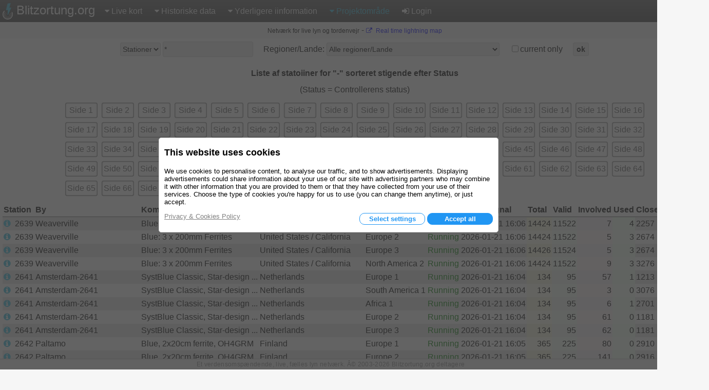

--- FILE ---
content_type: text/html; charset=utf-8
request_url: https://www.blitzortung.org/da/station_list.php?&region_country=-&stations_users=0&limit_start=5300&limit_rows=100&sort_column=controller_status&sort_order=asc&current_only=0
body_size: 18887
content:
<!DOCTYPE html>
<html style="" lang="da">

<head>
  <title>Lyn og torden - Stations- og brugerliste</title>
  <meta name="description" content="Blitzortung.org leverer lyn og torden information live på kort for USA, Storbritannien, Australien, New Zealand, Europa, Afrika, Asien og andre lande.">
  <meta name="keywords" content="lynkort, lynradar, torden info, lyn lokationer, regnradar, vejret">
  <meta name="page-topic" content="Vejret">
  <meta name="author" content="Egon Wanke">
  <meta name="page" content="station_list">
  <meta charset="utf-8">

  <link rel="SHORTCUT ICON" href="Icons/favicon.ico">
  <link rel="apple-touch-icon" href="Icons/apple-touch-icon.png">
  <meta name="viewport" content="width=device-width, user-scalable=yes, initial-scale=1.0">

  <link rel="stylesheet" href="CSS/font-awesome-4.5.0/css/font-awesome.min.css" type="text/css">
  <link rel="stylesheet" href="CSS/blitzortung.css" type="text/css">
  <link rel="stylesheet" href="CSS/CookiesConsent.css" type="text/css">

  <meta name="robots" content="index,follow">
  <meta name="robots" content="all">
  <meta name="google-site-verification" content="4q9QezdXd17RpC2HbMhJB9VAQDX-mP7_7bZgeptCZjI">

  <script src="JS/lbr.js"></script>
  <script src="JS/jquery-3.4.1.min.js"></script>

  <script>
    document.addEventListener("touchstart", function(){}, true);
    var lang= "da";
    var logged_in= 0;
  </script>

  <script async src="https://pagead2.googlesyndication.com/pagead/js/adsbygoogle.js"></script>

</head>

<body onload="load()">

<div style="display: table; width:100%; background-color: white; height: 100%">

<div id="nav">
  <div class="left_side" style="display: inline-block;">
    <div id="bo_banner_left">
<svg class="logo_img" height="32" viewBox="70 35.3 221 353">
        <path d="M188.062,42.625c15.504-1.554,31.141-4.362,46.645-5.972c11.543-1.716,9.205,5.483,8.48,7.864
                c-7.863,25.782-16.736,53.557-24.621,79.34c-0.693,2.275-1.344,4.515-2.111,6.99c0.697,0,1.191,0,1.688,0
                c10.926,0,21.857,0,32.791,0c4.457,0,6.842,3.626,5.039,7.601c-18.834,41.238-37.648,82.479-56.488,123.702
                c-4.381,9.625-8.768,19.318-13.191,28.908c-1.109,2.402-3.475,3.52-5.986,2.924c-2.285-0.611-3.871-2.854-3.719-5.307
                c0.691-9.947,1.363-19.881,2.066-29.846c0.83-11.918,1.68-23.816,2.518-35.773c0.785-11.193,1.582-22.388,2.357-33.601
                c0.127-1.915,0.227-3.882,0.354-5.834c-0.398,0.038-0.633,0.038-0.85,0.057c-9.685,1.245-19.382,2.474-29.07,3.735
                c-1.311,0.164-2.592,0.361-3.898,0.469c-2.756,0.22-6.564-1.169-5.166-7.056c1.533-6.303,3.061-12.589,4.559-18.923
                c6.637-27.481,13.254-55.019,19.898-82.537c2.42-10.147,4.885-20.26,7.328-30.441C176.684,48.926,178.25,42.875,188.062,42.625z"
        fill="#41bcda"></path>

        <path d="M247.152,250.332
                l0.354,0.689c5.115,10.748,7.717,22.881,7.086,35.604c-2.041,41.025-36.953,72.629-77.978,70.588
                c-41.025-2.039-72.629-36.951-70.59-77.977c0.947-19.025,8.961-36.023,21.376-48.58l0.937-0.947"
        fill="none" stroke="#FFF" stroke-width="8" stroke-linecap="round" stroke-miterlimit="10"></path>

        <path d="M107.458,207.005
                c-18.481,18.769-29.744,44.632-29.374,73.054c0.735,56.457,47.101,101.631,103.556,100.891
                c56.457-0.734,101.626-47.098,100.894-103.553c-0.188-14.266-3.285-27.811-8.725-40.076l-0.848-1.734"
        fill="none" stroke="#FFF" stroke-width="15" stroke-linecap="round" stroke-miterlimit="10"></path>

        <path d="M220.865,268.004
                c2.84,6.428,4.264,13.633,3.887,21.178c-1.258,25.223-22.178,44.678-46.722,43.455c-24.545-1.227-43.424-22.668-42.166-47.891
                c0.572-11.492,5.227-21.787,12.445-29.473l0.404-0.455"
        fill="none" stroke="#FFF" stroke-width="5.0686" stroke-linecap="round" stroke-miterlimit="10"></path>
</svg>
	Blitzortung.org</div>
    <div id="menu_icon">
      <div class="menu_item">
        <span style="color: #39C0E0; font-size: 2em; vertical-align: middle;"><i class="fa fa-bars" style="vertical-align: middle; margin: 4px 0px;"></i></span>
        <div class="vertical" style="position: absolute; left: 0px;">
          <a href="live_lightning_maps.php" >Live kort: Fast størrelse</a>
          <a href="live_dynamic_maps3.php" >Live kort: Dynamisk størrelse</a>
          <a href="https://maps.blitzortung.org" target="_blank" >Live kort: Vector Map</a>
          <a href="historical_maps.php" >Historiske data: Historiske kort</a>
          <a href="archive_data.php" >Historiske data: Tilpassede arkivdata</a>
          <a href="whats_new.php" >Yderligere iinformation: Hvad er nyt?</a>
          <a href="cover_your_area.php" >Yderligere iinformation: Dæk dit område</a>
          <a href="forum.php" >Yderligere iinformation: Forum</a>
          <div class="aa" >Projektområde: Brugerdata</div>
          <div class="aa" >Projektområde: Kompendium</div>
          <a href="station_list.php" style="color: #39C0E0;">Projektområde: Stationsliste</a>
          <a href="map_generator.php" >Projektområde: Kort generator</a>
          <a href="login.php" ><b class="fa fa-sign-in"></b>Login</a>
        </div>
      </div>
    </div>
  </div>
  <div class="right_side">
    <div id="bo_banner_right">
<svg class="logo_img" height="32" viewBox="70 35.3 221 353">
        <path d="M188.062,42.625c15.504-1.554,31.141-4.362,46.645-5.972c11.543-1.716,9.205,5.483,8.48,7.864
                c-7.863,25.782-16.736,53.557-24.621,79.34c-0.693,2.275-1.344,4.515-2.111,6.99c0.697,0,1.191,0,1.688,0
                c10.926,0,21.857,0,32.791,0c4.457,0,6.842,3.626,5.039,7.601c-18.834,41.238-37.648,82.479-56.488,123.702
                c-4.381,9.625-8.768,19.318-13.191,28.908c-1.109,2.402-3.475,3.52-5.986,2.924c-2.285-0.611-3.871-2.854-3.719-5.307
                c0.691-9.947,1.363-19.881,2.066-29.846c0.83-11.918,1.68-23.816,2.518-35.773c0.785-11.193,1.582-22.388,2.357-33.601
                c0.127-1.915,0.227-3.882,0.354-5.834c-0.398,0.038-0.633,0.038-0.85,0.057c-9.685,1.245-19.382,2.474-29.07,3.735
                c-1.311,0.164-2.592,0.361-3.898,0.469c-2.756,0.22-6.564-1.169-5.166-7.056c1.533-6.303,3.061-12.589,4.559-18.923
                c6.637-27.481,13.254-55.019,19.898-82.537c2.42-10.147,4.885-20.26,7.328-30.441C176.684,48.926,178.25,42.875,188.062,42.625z"
        fill="#41bcda"></path>

        <path d="M247.152,250.332
                l0.354,0.689c5.115,10.748,7.717,22.881,7.086,35.604c-2.041,41.025-36.953,72.629-77.978,70.588
                c-41.025-2.039-72.629-36.951-70.59-77.977c0.947-19.025,8.961-36.023,21.376-48.58l0.937-0.947"
        fill="none" stroke="#FFF" stroke-width="8" stroke-linecap="round" stroke-miterlimit="10"></path>

        <path d="M107.458,207.005
                c-18.481,18.769-29.744,44.632-29.374,73.054c0.735,56.457,47.101,101.631,103.556,100.891
                c56.457-0.734,101.626-47.098,100.894-103.553c-0.188-14.266-3.285-27.811-8.725-40.076l-0.848-1.734"
        fill="none" stroke="#FFF" stroke-width="15" stroke-linecap="round" stroke-miterlimit="10"></path>

        <path d="M220.865,268.004
                c2.84,6.428,4.264,13.633,3.887,21.178c-1.258,25.223-22.178,44.678-46.722,43.455c-24.545-1.227-43.424-22.668-42.166-47.891
                c0.572-11.492,5.227-21.787,12.445-29.473l0.404-0.455"
        fill="none" stroke="#FFF" stroke-width="5.0686" stroke-linecap="round" stroke-miterlimit="10"></path>
</svg>
    Blitzortung.org</div>
    <div id="menu_main">
      <div class="menu_item">
        <span ><i class="fa fa-caret-down"></i>Live kort</span>
        <div id="top0_vertical" class="vertical">
          <a href="live_lightning_maps.php" >Fast størrelse</a>
          <a href="live_dynamic_maps3.php" >Dynamisk størrelse</a>
          <a href="https://maps.blitzortung.org" target="_blank" > Vector Map</a>
        </div>
      </div>

      <div class="menu_item">
        <span ><b class="fa fa-caret-down"></b>Historiske data</span>
        <div class="vertical">
          <a href="historical_maps.php" >Historiske kort</a>
          <a href="archive_data.php" >Tilpassede arkivdata</a>
        </div>
      </div>

      <div class="menu_item">
        <span ><b class="fa fa-caret-down"></b>Yderligere iinformation</span>
        <div class="vertical">
          <a href="whats_new.php" >Hvad er nyt?</a>
          <a href="cover_your_area.php" >Dæk dit område</a>
          <a href="forum.php" >Forum</a>
        </div>
      </div>

      <div class="menu_item">
        <span style="color: #39C0E0;"><b class="fa fa-caret-down"></b>Projektområde</span>
        <div class="vertical">
          <div class="aa" >Brugerdata</div>
          <div class="aa" >Kompendium</div>
          <a href="station_list.php" style="color: #39C0E0;">Stationsliste</a>
          <a href="map_generator.php" >Kort generator</a>
        </div>
      </div>

      <div class="menu_item">
        <a href="login.php" ><b class="fa fa-sign-in"></b>Login</a>
      </div>
    </div>
  </div>
</div>

<div id="motd" style="background-color: #F6F6F6;"> <span style="white-space: nowrap; font-size: 9pt; font-weight: normal;">Netværk for live lyn og tordenvejr</span> - <span style="white-space: nowrap; font-size: 9pt; font-weight: normal;"><a href="https://maps.blitzortung.org" target="_blank"><i class="fa fa-external-link"></i> Real time lightning map</a></span></div>
<div style="padding: 0px 5px; background: white;">
<table style="margin: 0px auto; background: white;">
  <tr>
    <td>

    <form name="display_options" action="/da/station_list.php" method="post">
    
    <table style="margin: 4px auto;">
      <tr>
      <td style="white-space: nowrap; vertical-align: middle;">
        <span title="Stationer og brugernumre kan indsættes separat med komma, for eksempel, &quot; 100,101,102 &quot;, stjerne &quot;*&quot; repræsenterer alle stationer eller alle brugere.">
        <select name="stations_users">
          <option value="0" selected>Stationer</option>
          <option value="1" >Brugere</option>
        </select>
        </span>
      </td>
      <td style="white-space: nowrap; vertical-align: middle; padding-left: 4px;">
        <span title="Stationer og brugernumre kan indsættes separat med komma, for eksempel, &quot; 100,101,102 &quot;, stjerne &quot;*&quot; repræsenterer alle stationer eller alle brugere.">
           <input name ="selected_numbers" value="*" type="text" size="20" maxlength="60">
        </span>
      </td>
      <td style="white-space: nowrap; vertical-align: middle; padding-left: 20px;">Regioner/Lande:
        <select name="region_country">
          <option value="-">Alle regioner/Lande</option>
          <optgroup label="Regioner (kun for stationer)">
              <option value="Europe 1">Europe 1</option>              <option value="Oceania 1">Oceania 1</option>              <option value="North America 1">North America 1</option>              <option value="Asia 1">Asia 1</option>              <option value="South America 1">South America 1</option>              <option value="Africa 1">Africa 1</option>              <option value="Japan 1">Japan 1</option>              <option value="Europe 2">Europe 2</option>              <option value="Europe 3">Europe 3</option>              <option value="North America 2">North America 2</option>              <option value="Japan 2">Japan 2</option>              <option value="World">World</option>          </optgroup>
          <optgroup label="Lande">
              <option value="Afghanistan">Afghanistan</option>              <option value="Albania">Albania</option>              <option value="Algeria">Algeria</option>              <option value="American Samoa">American Samoa</option>              <option value="Andorra">Andorra</option>              <option value="Angola">Angola</option>              <option value="Anguilla">Anguilla</option>              <option value="Antarctica">Antarctica</option>              <option value="Antigua and Barbuda">Antigua and Barbuda</option>              <option value="Argentina">Argentina</option>              <option value="Armenia">Armenia</option>              <option value="Aruba">Aruba</option>              <option value="Australia / Ashmore and Cartier Islands">Australia / Ashmore and Cartier Islands</option>              <option value="Australia / Australian Antarctic Territory">Australia / Australian Antarctic Territory</option>              <option value="Australia / Australian Capital Territory">Australia / Australian Capital Territory</option>              <option value="Australia / Christmas Island">Australia / Christmas Island</option>              <option value="Australia / Cocos (Keeling) Islands">Australia / Cocos (Keeling) Islands</option>              <option value="Australia / Coral Sea Islands">Australia / Coral Sea Islands</option>              <option value="Australia / Heard Island and McDonald Islands">Australia / Heard Island and McDonald Islands</option>              <option value="Australia / Jervis Bay Territory">Australia / Jervis Bay Territory</option>              <option value="Australia / New South Wales">Australia / New South Wales</option>              <option value="Australia / Norfolk Island">Australia / Norfolk Island</option>              <option value="Australia / Northern Territory">Australia / Northern Territory</option>              <option value="Australia / Queensland">Australia / Queensland</option>              <option value="Australia / South Australia">Australia / South Australia</option>              <option value="Australia / Tasmania">Australia / Tasmania</option>              <option value="Australia / Victoria">Australia / Victoria</option>              <option value="Australia / Western Australia">Australia / Western Australia</option>              <option value="Austria">Austria</option>              <option value="Azerbaijan">Azerbaijan</option>              <option value="Bahamas">Bahamas</option>              <option value="Bahrain">Bahrain</option>              <option value="Bangladesh">Bangladesh</option>              <option value="Barbados">Barbados</option>              <option value="Belarus">Belarus</option>              <option value="Belgium">Belgium</option>              <option value="Belize">Belize</option>              <option value="Benin">Benin</option>              <option value="Bermuda">Bermuda</option>              <option value="Bhutan">Bhutan</option>              <option value="Bolivia">Bolivia</option>              <option value="Bosnia and Herzegowina">Bosnia and Herzegowina</option>              <option value="Botswana">Botswana</option>              <option value="Bouvet Island">Bouvet Island</option>              <option value="Brazil">Brazil</option>              <option value="British Indian Ocean Territory">British Indian Ocean Territory</option>              <option value="Brunei Darussalam">Brunei Darussalam</option>              <option value="Bulgaria">Bulgaria</option>              <option value="Burkina Faso">Burkina Faso</option>              <option value="Burundi">Burundi</option>              <option value="Cambodia">Cambodia</option>              <option value="Cameroon">Cameroon</option>              <option value="Canada">Canada</option>              <option value="Cape Verde">Cape Verde</option>              <option value="Cayman Islands">Cayman Islands</option>              <option value="Central African Republic">Central African Republic</option>              <option value="Chad">Chad</option>              <option value="Chile">Chile</option>              <option value="China">China</option>              <option value="Christmas Island">Christmas Island</option>              <option value="Cocos (Keeling) Islands">Cocos (Keeling) Islands</option>              <option value="Colombia">Colombia</option>              <option value="Comoros">Comoros</option>              <option value="Congo">Congo</option>              <option value="Cook Islands">Cook Islands</option>              <option value="Costa Rica">Costa Rica</option>              <option value="Cote D&#039;Ivoire">Cote D&#039;Ivoire</option>              <option value="Croatia">Croatia</option>              <option value="Cuba">Cuba</option>              <option value="Cyprus">Cyprus</option>              <option value="Czech Republic">Czech Republic</option>              <option value="Denmark">Denmark</option>              <option value="Djibouti">Djibouti</option>              <option value="Dominica">Dominica</option>              <option value="Dominican Republic">Dominican Republic</option>              <option value="East Timor">East Timor</option>              <option value="Ecuador">Ecuador</option>              <option value="Egypt">Egypt</option>              <option value="El Salvador">El Salvador</option>              <option value="Equatorial Guinea">Equatorial Guinea</option>              <option value="Eritrea">Eritrea</option>              <option value="Estonia">Estonia</option>              <option value="Ethiopia">Ethiopia</option>              <option value="Falkland Islands (Malvinas)">Falkland Islands (Malvinas)</option>              <option value="Faroe Islands">Faroe Islands</option>              <option value="Fiji">Fiji</option>              <option value="Finland">Finland</option>              <option value="France">France</option>              <option value="French Guiana">French Guiana</option>              <option value="French Polynesia">French Polynesia</option>              <option value="French Southern Territories">French Southern Territories</option>              <option value="Gabon">Gabon</option>              <option value="Gambia">Gambia</option>              <option value="Georgia">Georgia</option>              <option value="Germany">Germany</option>              <option value="Ghana">Ghana</option>              <option value="Gibraltar">Gibraltar</option>              <option value="Greece">Greece</option>              <option value="Greenland">Greenland</option>              <option value="Grenada">Grenada</option>              <option value="Guadeloupe">Guadeloupe</option>              <option value="Guam">Guam</option>              <option value="Guatemala">Guatemala</option>              <option value="Guinea">Guinea</option>              <option value="Guinea-Bissau">Guinea-Bissau</option>              <option value="Guyana">Guyana</option>              <option value="Haiti">Haiti</option>              <option value="Heard and Mc Donald Islands">Heard and Mc Donald Islands</option>              <option value="Honduras">Honduras</option>              <option value="Hong Kong">Hong Kong</option>              <option value="Hungary">Hungary</option>              <option value="Iceland">Iceland</option>              <option value="India">India</option>              <option value="Indonesia">Indonesia</option>              <option value="Iran (Islamic Republic of)">Iran (Islamic Republic of)</option>              <option value="Iraq">Iraq</option>              <option value="Ireland">Ireland</option>              <option value="Isle of Man">Isle of Man</option>              <option value="Israel">Israel</option>              <option value="Italy">Italy</option>              <option value="Jamaica">Jamaica</option>              <option value="Japan">Japan</option>              <option value="Jordan">Jordan</option>              <option value="Kazakhstan">Kazakhstan</option>              <option value="Kenya">Kenya</option>              <option value="Kiribati">Kiribati</option>              <option value="Korea, Democratic People&#039;s Republic of">Korea, Democratic People&#039;s Republic of</option>              <option value="Korea, Republic of">Korea, Republic of</option>              <option value="Kuwait">Kuwait</option>              <option value="Kyrgyzstan">Kyrgyzstan</option>              <option value="Lao People&#039;s Democratic Republic">Lao People&#039;s Democratic Republic</option>              <option value="Latvia">Latvia</option>              <option value="Lebanon">Lebanon</option>              <option value="Lesotho">Lesotho</option>              <option value="Liberia">Liberia</option>              <option value="Libyan Arab Jamahiriya">Libyan Arab Jamahiriya</option>              <option value="Liechtenstein">Liechtenstein</option>              <option value="Lithuania">Lithuania</option>              <option value="Luxembourg">Luxembourg</option>              <option value="Macau">Macau</option>              <option value="Macedonia">Macedonia</option>              <option value="Madagascar">Madagascar</option>              <option value="Malawi">Malawi</option>              <option value="Malaysia">Malaysia</option>              <option value="Maldives">Maldives</option>              <option value="Mali">Mali</option>              <option value="Malta">Malta</option>              <option value="Marshall Islands">Marshall Islands</option>              <option value="Martinique">Martinique</option>              <option value="Mauritania">Mauritania</option>              <option value="Mauritius">Mauritius</option>              <option value="Mayotte">Mayotte</option>              <option value="Mexico">Mexico</option>              <option value="Micronesia, Federated States of">Micronesia, Federated States of</option>              <option value="Moldova, Republic of">Moldova, Republic of</option>              <option value="Monaco">Monaco</option>              <option value="Mongolia">Mongolia</option>              <option value="Montenegro">Montenegro</option>              <option value="Montserrat">Montserrat</option>              <option value="Morocco">Morocco</option>              <option value="Mozambique">Mozambique</option>              <option value="Myanmar">Myanmar</option>              <option value="Namibia">Namibia</option>              <option value="Nauru">Nauru</option>              <option value="Nepal">Nepal</option>              <option value="Netherlands">Netherlands</option>              <option value="Netherlands Antilles">Netherlands Antilles</option>              <option value="New Caledonia">New Caledonia</option>              <option value="New Zealand">New Zealand</option>              <option value="Nicaragua">Nicaragua</option>              <option value="Niger">Niger</option>              <option value="Nigeria">Nigeria</option>              <option value="Niue">Niue</option>              <option value="Norfolk Island">Norfolk Island</option>              <option value="Northern Mariana Islands">Northern Mariana Islands</option>              <option value="Norway">Norway</option>              <option value="Oman">Oman</option>              <option value="Pakistan">Pakistan</option>              <option value="Palau">Palau</option>              <option value="Panama">Panama</option>              <option value="Papua New Guinea">Papua New Guinea</option>              <option value="Paraguay">Paraguay</option>              <option value="Peru">Peru</option>              <option value="Philippines">Philippines</option>              <option value="Pitcairn">Pitcairn</option>              <option value="Poland">Poland</option>              <option value="Portugal">Portugal</option>              <option value="Puerto Rico">Puerto Rico</option>              <option value="Qatar">Qatar</option>              <option value="Reunion">Reunion</option>              <option value="Romania">Romania</option>              <option value="Russian Federation">Russian Federation</option>              <option value="Rwanda">Rwanda</option>              <option value="Saint Kitts and Nevis">Saint Kitts and Nevis</option>              <option value="Saint Lucia">Saint Lucia</option>              <option value="Saint Vincent and the Grenadines">Saint Vincent and the Grenadines</option>              <option value="Samoa">Samoa</option>              <option value="San Marino">San Marino</option>              <option value="Sao Tome and Principe">Sao Tome and Principe</option>              <option value="Saudi Arabia">Saudi Arabia</option>              <option value="Senegal">Senegal</option>              <option value="Serbia">Serbia</option>              <option value="Seychelles">Seychelles</option>              <option value="Sierra Leone">Sierra Leone</option>              <option value="Singapore">Singapore</option>              <option value="Slovakia (Slovak Republic)">Slovakia (Slovak Republic)</option>              <option value="Slovenia">Slovenia</option>              <option value="Solomon Islands">Solomon Islands</option>              <option value="Somalia">Somalia</option>              <option value="South Africa">South Africa</option>              <option value="South Georgia and the South Sandwich Islands">South Georgia and the South Sandwich Islands</option>              <option value="Spain">Spain</option>              <option value="Sri Lanka">Sri Lanka</option>              <option value="St. Helena">St. Helena</option>              <option value="St. Pierre and Miquelon">St. Pierre and Miquelon</option>              <option value="Sudan">Sudan</option>              <option value="Suriname">Suriname</option>              <option value="Svalbard and Jan Mayen Islands">Svalbard and Jan Mayen Islands</option>              <option value="Swaziland">Swaziland</option>              <option value="Sweden">Sweden</option>              <option value="Switzerland">Switzerland</option>              <option value="Syrian Arab Republic">Syrian Arab Republic</option>              <option value="Taiwan">Taiwan</option>              <option value="Tajikistan">Tajikistan</option>              <option value="Tanzania, United Republic of">Tanzania, United Republic of</option>              <option value="Thailand">Thailand</option>              <option value="Togo">Togo</option>              <option value="Tokelau">Tokelau</option>              <option value="Tonga">Tonga</option>              <option value="Trinidad and Tobago">Trinidad and Tobago</option>              <option value="Tunisia">Tunisia</option>              <option value="Turkey">Turkey</option>              <option value="Turkmenistan">Turkmenistan</option>              <option value="Turks and Caicos Islands">Turks and Caicos Islands</option>              <option value="Tuvalu">Tuvalu</option>              <option value="Uganda">Uganda</option>              <option value="Ukraine">Ukraine</option>              <option value="United Arab Emirates">United Arab Emirates</option>              <option value="United Kingdom">United Kingdom</option>              <option value="United States / Alabama">United States / Alabama</option>              <option value="United States / Alaska">United States / Alaska</option>              <option value="United States / Arizona">United States / Arizona</option>              <option value="United States / Arkansas">United States / Arkansas</option>              <option value="United States / California">United States / California</option>              <option value="United States / Colorado">United States / Colorado</option>              <option value="United States / Connecticut">United States / Connecticut</option>              <option value="United States / Delaware">United States / Delaware</option>              <option value="United States / District of Columbia">United States / District of Columbia</option>              <option value="United States / Florida">United States / Florida</option>              <option value="United States / Georgia">United States / Georgia</option>              <option value="United States / Hawaii">United States / Hawaii</option>              <option value="United States / Idaho">United States / Idaho</option>              <option value="United States / Illinois">United States / Illinois</option>              <option value="United States / Indiana">United States / Indiana</option>              <option value="United States / Iowa">United States / Iowa</option>              <option value="United States / Kansas">United States / Kansas</option>              <option value="United States / Kentucky">United States / Kentucky</option>              <option value="United States / Louisiana">United States / Louisiana</option>              <option value="United States / Maine">United States / Maine</option>              <option value="United States / Maryland">United States / Maryland</option>              <option value="United States / Massachusetts">United States / Massachusetts</option>              <option value="United States / Michigan">United States / Michigan</option>              <option value="United States / Minnesota">United States / Minnesota</option>              <option value="United States / Mississippi">United States / Mississippi</option>              <option value="United States / Missouri">United States / Missouri</option>              <option value="United States / Montana">United States / Montana</option>              <option value="United States / Nebraska">United States / Nebraska</option>              <option value="United States / Nevada">United States / Nevada</option>              <option value="United States / New Hampshire">United States / New Hampshire</option>              <option value="United States / New Jersey">United States / New Jersey</option>              <option value="United States / New Mexico">United States / New Mexico</option>              <option value="United States / New York">United States / New York</option>              <option value="United States / North Carolina">United States / North Carolina</option>              <option value="United States / North Dakota">United States / North Dakota</option>              <option value="United States / Ohio">United States / Ohio</option>              <option value="United States / Oklahoma">United States / Oklahoma</option>              <option value="United States / Oregon">United States / Oregon</option>              <option value="United States / Pennsylvania">United States / Pennsylvania</option>              <option value="United States / Rhode Island">United States / Rhode Island</option>              <option value="United States / South Carolina">United States / South Carolina</option>              <option value="United States / South Dakota">United States / South Dakota</option>              <option value="United States / Tennessee">United States / Tennessee</option>              <option value="United States / Texas">United States / Texas</option>              <option value="United States / Utah">United States / Utah</option>              <option value="United States / Vermont">United States / Vermont</option>              <option value="United States / Virginia">United States / Virginia</option>              <option value="United States / Washington">United States / Washington</option>              <option value="United States / West Virginia">United States / West Virginia</option>              <option value="United States / Wisconsin">United States / Wisconsin</option>              <option value="United States / Wyoming">United States / Wyoming</option>              <option value="United States / Minor Outlying Islands">United States / Minor Outlying Islands</option>              <option value="Uruguay">Uruguay</option>              <option value="Uzbekistan">Uzbekistan</option>              <option value="Vanuatu">Vanuatu</option>              <option value="Vatican City State (Holy See)">Vatican City State (Holy See)</option>              <option value="Venezuela">Venezuela</option>              <option value="Viet Nam">Viet Nam</option>              <option value="Virgin Islands (British)">Virgin Islands (British)</option>              <option value="Virgin Islands (U.S.)">Virgin Islands (U.S.)</option>              <option value="Wallis and Futuna Islands">Wallis and Futuna Islands</option>              <option value="Western Sahara">Western Sahara</option>              <option value="Yemen">Yemen</option>              <option value="Yugoslavia">Yugoslavia</option>              <option value="Zaire">Zaire</option>              <option value="Zambia">Zambia</option>              <option value="Zimbabwe">Zimbabwe</option>          </optgroup>
        </select>
      </td>
      <td style="white-space: nowrap; vertical-align: middle; padding-left: 20px;">
        <input type="checkbox" id="current_only" name="current_only" value="1" >
      </td>
      <td style="white-space: nowrap; vertical-align: middle; padding-left: 0px;">
	current only
      </td>
      <td style="white-space: nowrap; vertical-align: middle; padding-left: 20px;"><button type="submit" style="font-weight: bold;">ok</button></td>

    </table>
    </form>

    </td>
  </tr>
<tr style="height: 4px;"><td></td></tr>

<tr><td>
<table style="margin: 0px auto;">

<tr><td colspan="14" style="text-align: center; font-weight: bold; padding-top: 10px;">Liste af statoiiner for "-" sorteret stigende efter Status</td></tr>

<tr><td colspan="14" style="text-align: center; padding-top: 10px;">(Status = Controllerens status)</td></tr>

<tr><td colspan="14" style="padding: 10px 0px;">
  <table style="margin: 0px auto;">
  <tr><td class="c"><div style="background-color: white; border-radius: 4px; padding: 4px; box-shadow: 0px 0px 2px 1px #606060 inset;"><a href="/da/station_list.php?&amp;region_country=-&amp;stations_users=0&amp;limit_start=0&amp;limit_rows=100&amp;sort_column=controller_status&amp;sort_order=asc&amp;current_only=0" style="color: #606060;">Side 1</a></div></td><td class="c"><div style="background-color: white; border-radius: 4px; padding: 4px; box-shadow: 0px 0px 2px 1px #606060 inset;"><a href="/da/station_list.php?&amp;region_country=-&amp;stations_users=0&amp;limit_start=100&amp;limit_rows=100&amp;sort_column=controller_status&amp;sort_order=asc&amp;current_only=0" style="color: #606060;">Side 2</a></div></td><td class="c"><div style="background-color: white; border-radius: 4px; padding: 4px; box-shadow: 0px 0px 2px 1px #606060 inset;"><a href="/da/station_list.php?&amp;region_country=-&amp;stations_users=0&amp;limit_start=200&amp;limit_rows=100&amp;sort_column=controller_status&amp;sort_order=asc&amp;current_only=0" style="color: #606060;">Side 3</a></div></td><td class="c"><div style="background-color: white; border-radius: 4px; padding: 4px; box-shadow: 0px 0px 2px 1px #606060 inset;"><a href="/da/station_list.php?&amp;region_country=-&amp;stations_users=0&amp;limit_start=300&amp;limit_rows=100&amp;sort_column=controller_status&amp;sort_order=asc&amp;current_only=0" style="color: #606060;">Side 4</a></div></td><td class="c"><div style="background-color: white; border-radius: 4px; padding: 4px; box-shadow: 0px 0px 2px 1px #606060 inset;"><a href="/da/station_list.php?&amp;region_country=-&amp;stations_users=0&amp;limit_start=400&amp;limit_rows=100&amp;sort_column=controller_status&amp;sort_order=asc&amp;current_only=0" style="color: #606060;">Side 5</a></div></td><td class="c"><div style="background-color: white; border-radius: 4px; padding: 4px; box-shadow: 0px 0px 2px 1px #606060 inset;"><a href="/da/station_list.php?&amp;region_country=-&amp;stations_users=0&amp;limit_start=500&amp;limit_rows=100&amp;sort_column=controller_status&amp;sort_order=asc&amp;current_only=0" style="color: #606060;">Side 6</a></div></td><td class="c"><div style="background-color: white; border-radius: 4px; padding: 4px; box-shadow: 0px 0px 2px 1px #606060 inset;"><a href="/da/station_list.php?&amp;region_country=-&amp;stations_users=0&amp;limit_start=600&amp;limit_rows=100&amp;sort_column=controller_status&amp;sort_order=asc&amp;current_only=0" style="color: #606060;">Side 7</a></div></td><td class="c"><div style="background-color: white; border-radius: 4px; padding: 4px; box-shadow: 0px 0px 2px 1px #606060 inset;"><a href="/da/station_list.php?&amp;region_country=-&amp;stations_users=0&amp;limit_start=700&amp;limit_rows=100&amp;sort_column=controller_status&amp;sort_order=asc&amp;current_only=0" style="color: #606060;">Side 8</a></div></td><td class="c"><div style="background-color: white; border-radius: 4px; padding: 4px; box-shadow: 0px 0px 2px 1px #606060 inset;"><a href="/da/station_list.php?&amp;region_country=-&amp;stations_users=0&amp;limit_start=800&amp;limit_rows=100&amp;sort_column=controller_status&amp;sort_order=asc&amp;current_only=0" style="color: #606060;">Side 9</a></div></td><td class="c"><div style="background-color: white; border-radius: 4px; padding: 4px; box-shadow: 0px 0px 2px 1px #606060 inset;"><a href="/da/station_list.php?&amp;region_country=-&amp;stations_users=0&amp;limit_start=900&amp;limit_rows=100&amp;sort_column=controller_status&amp;sort_order=asc&amp;current_only=0" style="color: #606060;">Side 10</a></div></td><td class="c"><div style="background-color: white; border-radius: 4px; padding: 4px; box-shadow: 0px 0px 2px 1px #606060 inset;"><a href="/da/station_list.php?&amp;region_country=-&amp;stations_users=0&amp;limit_start=1000&amp;limit_rows=100&amp;sort_column=controller_status&amp;sort_order=asc&amp;current_only=0" style="color: #606060;">Side 11</a></div></td><td class="c"><div style="background-color: white; border-radius: 4px; padding: 4px; box-shadow: 0px 0px 2px 1px #606060 inset;"><a href="/da/station_list.php?&amp;region_country=-&amp;stations_users=0&amp;limit_start=1100&amp;limit_rows=100&amp;sort_column=controller_status&amp;sort_order=asc&amp;current_only=0" style="color: #606060;">Side 12</a></div></td><td class="c"><div style="background-color: white; border-radius: 4px; padding: 4px; box-shadow: 0px 0px 2px 1px #606060 inset;"><a href="/da/station_list.php?&amp;region_country=-&amp;stations_users=0&amp;limit_start=1200&amp;limit_rows=100&amp;sort_column=controller_status&amp;sort_order=asc&amp;current_only=0" style="color: #606060;">Side 13</a></div></td><td class="c"><div style="background-color: white; border-radius: 4px; padding: 4px; box-shadow: 0px 0px 2px 1px #606060 inset;"><a href="/da/station_list.php?&amp;region_country=-&amp;stations_users=0&amp;limit_start=1300&amp;limit_rows=100&amp;sort_column=controller_status&amp;sort_order=asc&amp;current_only=0" style="color: #606060;">Side 14</a></div></td><td class="c"><div style="background-color: white; border-radius: 4px; padding: 4px; box-shadow: 0px 0px 2px 1px #606060 inset;"><a href="/da/station_list.php?&amp;region_country=-&amp;stations_users=0&amp;limit_start=1400&amp;limit_rows=100&amp;sort_column=controller_status&amp;sort_order=asc&amp;current_only=0" style="color: #606060;">Side 15</a></div></td><td class="c"><div style="background-color: white; border-radius: 4px; padding: 4px; box-shadow: 0px 0px 2px 1px #606060 inset;"><a href="/da/station_list.php?&amp;region_country=-&amp;stations_users=0&amp;limit_start=1500&amp;limit_rows=100&amp;sort_column=controller_status&amp;sort_order=asc&amp;current_only=0" style="color: #606060;">Side 16</a></div></td></tr><tr><td class="c"><div style="background-color: white; border-radius: 4px; padding: 4px; box-shadow: 0px 0px 2px 1px #606060 inset;"><a href="/da/station_list.php?&amp;region_country=-&amp;stations_users=0&amp;limit_start=1600&amp;limit_rows=100&amp;sort_column=controller_status&amp;sort_order=asc&amp;current_only=0" style="color: #606060;">Side 17</a></div></td><td class="c"><div style="background-color: white; border-radius: 4px; padding: 4px; box-shadow: 0px 0px 2px 1px #606060 inset;"><a href="/da/station_list.php?&amp;region_country=-&amp;stations_users=0&amp;limit_start=1700&amp;limit_rows=100&amp;sort_column=controller_status&amp;sort_order=asc&amp;current_only=0" style="color: #606060;">Side 18</a></div></td><td class="c"><div style="background-color: white; border-radius: 4px; padding: 4px; box-shadow: 0px 0px 2px 1px #606060 inset;"><a href="/da/station_list.php?&amp;region_country=-&amp;stations_users=0&amp;limit_start=1800&amp;limit_rows=100&amp;sort_column=controller_status&amp;sort_order=asc&amp;current_only=0" style="color: #606060;">Side 19</a></div></td><td class="c"><div style="background-color: white; border-radius: 4px; padding: 4px; box-shadow: 0px 0px 2px 1px #606060 inset;"><a href="/da/station_list.php?&amp;region_country=-&amp;stations_users=0&amp;limit_start=1900&amp;limit_rows=100&amp;sort_column=controller_status&amp;sort_order=asc&amp;current_only=0" style="color: #606060;">Side 20</a></div></td><td class="c"><div style="background-color: white; border-radius: 4px; padding: 4px; box-shadow: 0px 0px 2px 1px #606060 inset;"><a href="/da/station_list.php?&amp;region_country=-&amp;stations_users=0&amp;limit_start=2000&amp;limit_rows=100&amp;sort_column=controller_status&amp;sort_order=asc&amp;current_only=0" style="color: #606060;">Side 21</a></div></td><td class="c"><div style="background-color: white; border-radius: 4px; padding: 4px; box-shadow: 0px 0px 2px 1px #606060 inset;"><a href="/da/station_list.php?&amp;region_country=-&amp;stations_users=0&amp;limit_start=2100&amp;limit_rows=100&amp;sort_column=controller_status&amp;sort_order=asc&amp;current_only=0" style="color: #606060;">Side 22</a></div></td><td class="c"><div style="background-color: white; border-radius: 4px; padding: 4px; box-shadow: 0px 0px 2px 1px #606060 inset;"><a href="/da/station_list.php?&amp;region_country=-&amp;stations_users=0&amp;limit_start=2200&amp;limit_rows=100&amp;sort_column=controller_status&amp;sort_order=asc&amp;current_only=0" style="color: #606060;">Side 23</a></div></td><td class="c"><div style="background-color: white; border-radius: 4px; padding: 4px; box-shadow: 0px 0px 2px 1px #606060 inset;"><a href="/da/station_list.php?&amp;region_country=-&amp;stations_users=0&amp;limit_start=2300&amp;limit_rows=100&amp;sort_column=controller_status&amp;sort_order=asc&amp;current_only=0" style="color: #606060;">Side 24</a></div></td><td class="c"><div style="background-color: white; border-radius: 4px; padding: 4px; box-shadow: 0px 0px 2px 1px #606060 inset;"><a href="/da/station_list.php?&amp;region_country=-&amp;stations_users=0&amp;limit_start=2400&amp;limit_rows=100&amp;sort_column=controller_status&amp;sort_order=asc&amp;current_only=0" style="color: #606060;">Side 25</a></div></td><td class="c"><div style="background-color: white; border-radius: 4px; padding: 4px; box-shadow: 0px 0px 2px 1px #606060 inset;"><a href="/da/station_list.php?&amp;region_country=-&amp;stations_users=0&amp;limit_start=2500&amp;limit_rows=100&amp;sort_column=controller_status&amp;sort_order=asc&amp;current_only=0" style="color: #606060;">Side 26</a></div></td><td class="c"><div style="background-color: white; border-radius: 4px; padding: 4px; box-shadow: 0px 0px 2px 1px #606060 inset;"><a href="/da/station_list.php?&amp;region_country=-&amp;stations_users=0&amp;limit_start=2600&amp;limit_rows=100&amp;sort_column=controller_status&amp;sort_order=asc&amp;current_only=0" style="color: #606060;">Side 27</a></div></td><td class="c"><div style="background-color: white; border-radius: 4px; padding: 4px; box-shadow: 0px 0px 2px 1px #606060 inset;"><a href="/da/station_list.php?&amp;region_country=-&amp;stations_users=0&amp;limit_start=2700&amp;limit_rows=100&amp;sort_column=controller_status&amp;sort_order=asc&amp;current_only=0" style="color: #606060;">Side 28</a></div></td><td class="c"><div style="background-color: white; border-radius: 4px; padding: 4px; box-shadow: 0px 0px 2px 1px #606060 inset;"><a href="/da/station_list.php?&amp;region_country=-&amp;stations_users=0&amp;limit_start=2800&amp;limit_rows=100&amp;sort_column=controller_status&amp;sort_order=asc&amp;current_only=0" style="color: #606060;">Side 29</a></div></td><td class="c"><div style="background-color: white; border-radius: 4px; padding: 4px; box-shadow: 0px 0px 2px 1px #606060 inset;"><a href="/da/station_list.php?&amp;region_country=-&amp;stations_users=0&amp;limit_start=2900&amp;limit_rows=100&amp;sort_column=controller_status&amp;sort_order=asc&amp;current_only=0" style="color: #606060;">Side 30</a></div></td><td class="c"><div style="background-color: white; border-radius: 4px; padding: 4px; box-shadow: 0px 0px 2px 1px #606060 inset;"><a href="/da/station_list.php?&amp;region_country=-&amp;stations_users=0&amp;limit_start=3000&amp;limit_rows=100&amp;sort_column=controller_status&amp;sort_order=asc&amp;current_only=0" style="color: #606060;">Side 31</a></div></td><td class="c"><div style="background-color: white; border-radius: 4px; padding: 4px; box-shadow: 0px 0px 2px 1px #606060 inset;"><a href="/da/station_list.php?&amp;region_country=-&amp;stations_users=0&amp;limit_start=3100&amp;limit_rows=100&amp;sort_column=controller_status&amp;sort_order=asc&amp;current_only=0" style="color: #606060;">Side 32</a></div></td></tr><tr><td class="c"><div style="background-color: white; border-radius: 4px; padding: 4px; box-shadow: 0px 0px 2px 1px #606060 inset;"><a href="/da/station_list.php?&amp;region_country=-&amp;stations_users=0&amp;limit_start=3200&amp;limit_rows=100&amp;sort_column=controller_status&amp;sort_order=asc&amp;current_only=0" style="color: #606060;">Side 33</a></div></td><td class="c"><div style="background-color: white; border-radius: 4px; padding: 4px; box-shadow: 0px 0px 2px 1px #606060 inset;"><a href="/da/station_list.php?&amp;region_country=-&amp;stations_users=0&amp;limit_start=3300&amp;limit_rows=100&amp;sort_column=controller_status&amp;sort_order=asc&amp;current_only=0" style="color: #606060;">Side 34</a></div></td><td class="c"><div style="background-color: white; border-radius: 4px; padding: 4px; box-shadow: 0px 0px 2px 1px #606060 inset;"><a href="/da/station_list.php?&amp;region_country=-&amp;stations_users=0&amp;limit_start=3400&amp;limit_rows=100&amp;sort_column=controller_status&amp;sort_order=asc&amp;current_only=0" style="color: #606060;">Side 35</a></div></td><td class="c"><div style="background-color: white; border-radius: 4px; padding: 4px; box-shadow: 0px 0px 2px 1px #606060 inset;"><a href="/da/station_list.php?&amp;region_country=-&amp;stations_users=0&amp;limit_start=3500&amp;limit_rows=100&amp;sort_column=controller_status&amp;sort_order=asc&amp;current_only=0" style="color: #606060;">Side 36</a></div></td><td class="c"><div style="background-color: white; border-radius: 4px; padding: 4px; box-shadow: 0px 0px 2px 1px #606060 inset;"><a href="/da/station_list.php?&amp;region_country=-&amp;stations_users=0&amp;limit_start=3600&amp;limit_rows=100&amp;sort_column=controller_status&amp;sort_order=asc&amp;current_only=0" style="color: #606060;">Side 37</a></div></td><td class="c"><div style="background-color: white; border-radius: 4px; padding: 4px; box-shadow: 0px 0px 2px 1px #606060 inset;"><a href="/da/station_list.php?&amp;region_country=-&amp;stations_users=0&amp;limit_start=3700&amp;limit_rows=100&amp;sort_column=controller_status&amp;sort_order=asc&amp;current_only=0" style="color: #606060;">Side 38</a></div></td><td class="c"><div style="background-color: white; border-radius: 4px; padding: 4px; box-shadow: 0px 0px 2px 1px #606060 inset;"><a href="/da/station_list.php?&amp;region_country=-&amp;stations_users=0&amp;limit_start=3800&amp;limit_rows=100&amp;sort_column=controller_status&amp;sort_order=asc&amp;current_only=0" style="color: #606060;">Side 39</a></div></td><td class="c"><div style="background-color: white; border-radius: 4px; padding: 4px; box-shadow: 0px 0px 2px 1px #606060 inset;"><a href="/da/station_list.php?&amp;region_country=-&amp;stations_users=0&amp;limit_start=3900&amp;limit_rows=100&amp;sort_column=controller_status&amp;sort_order=asc&amp;current_only=0" style="color: #606060;">Side 40</a></div></td><td class="c"><div style="background-color: white; border-radius: 4px; padding: 4px; box-shadow: 0px 0px 2px 1px #606060 inset;"><a href="/da/station_list.php?&amp;region_country=-&amp;stations_users=0&amp;limit_start=4000&amp;limit_rows=100&amp;sort_column=controller_status&amp;sort_order=asc&amp;current_only=0" style="color: #606060;">Side 41</a></div></td><td class="c"><div style="background-color: white; border-radius: 4px; padding: 4px; box-shadow: 0px 0px 2px 1px #606060 inset;"><a href="/da/station_list.php?&amp;region_country=-&amp;stations_users=0&amp;limit_start=4100&amp;limit_rows=100&amp;sort_column=controller_status&amp;sort_order=asc&amp;current_only=0" style="color: #606060;">Side 42</a></div></td><td class="c"><div style="background-color: white; border-radius: 4px; padding: 4px; box-shadow: 0px 0px 2px 1px #606060 inset;"><a href="/da/station_list.php?&amp;region_country=-&amp;stations_users=0&amp;limit_start=4200&amp;limit_rows=100&amp;sort_column=controller_status&amp;sort_order=asc&amp;current_only=0" style="color: #606060;">Side 43</a></div></td><td class="c"><div style="background-color: white; border-radius: 4px; padding: 4px; box-shadow: 0px 0px 2px 1px #606060 inset;"><a href="/da/station_list.php?&amp;region_country=-&amp;stations_users=0&amp;limit_start=4300&amp;limit_rows=100&amp;sort_column=controller_status&amp;sort_order=asc&amp;current_only=0" style="color: #606060;">Side 44</a></div></td><td class="c"><div style="background-color: white; border-radius: 4px; padding: 4px; box-shadow: 0px 0px 2px 1px #606060 inset;"><a href="/da/station_list.php?&amp;region_country=-&amp;stations_users=0&amp;limit_start=4400&amp;limit_rows=100&amp;sort_column=controller_status&amp;sort_order=asc&amp;current_only=0" style="color: #606060;">Side 45</a></div></td><td class="c"><div style="background-color: white; border-radius: 4px; padding: 4px; box-shadow: 0px 0px 2px 1px #606060 inset;"><a href="/da/station_list.php?&amp;region_country=-&amp;stations_users=0&amp;limit_start=4500&amp;limit_rows=100&amp;sort_column=controller_status&amp;sort_order=asc&amp;current_only=0" style="color: #606060;">Side 46</a></div></td><td class="c"><div style="background-color: white; border-radius: 4px; padding: 4px; box-shadow: 0px 0px 2px 1px #606060 inset;"><a href="/da/station_list.php?&amp;region_country=-&amp;stations_users=0&amp;limit_start=4600&amp;limit_rows=100&amp;sort_column=controller_status&amp;sort_order=asc&amp;current_only=0" style="color: #606060;">Side 47</a></div></td><td class="c"><div style="background-color: white; border-radius: 4px; padding: 4px; box-shadow: 0px 0px 2px 1px #606060 inset;"><a href="/da/station_list.php?&amp;region_country=-&amp;stations_users=0&amp;limit_start=4700&amp;limit_rows=100&amp;sort_column=controller_status&amp;sort_order=asc&amp;current_only=0" style="color: #606060;">Side 48</a></div></td></tr><tr><td class="c"><div style="background-color: white; border-radius: 4px; padding: 4px; box-shadow: 0px 0px 2px 1px #606060 inset;"><a href="/da/station_list.php?&amp;region_country=-&amp;stations_users=0&amp;limit_start=4800&amp;limit_rows=100&amp;sort_column=controller_status&amp;sort_order=asc&amp;current_only=0" style="color: #606060;">Side 49</a></div></td><td class="c"><div style="background-color: white; border-radius: 4px; padding: 4px; box-shadow: 0px 0px 2px 1px #606060 inset;"><a href="/da/station_list.php?&amp;region_country=-&amp;stations_users=0&amp;limit_start=4900&amp;limit_rows=100&amp;sort_column=controller_status&amp;sort_order=asc&amp;current_only=0" style="color: #606060;">Side 50</a></div></td><td class="c"><div style="background-color: white; border-radius: 4px; padding: 4px; box-shadow: 0px 0px 2px 1px #606060 inset;"><a href="/da/station_list.php?&amp;region_country=-&amp;stations_users=0&amp;limit_start=5000&amp;limit_rows=100&amp;sort_column=controller_status&amp;sort_order=asc&amp;current_only=0" style="color: #606060;">Side 51</a></div></td><td class="c"><div style="background-color: white; border-radius: 4px; padding: 4px; box-shadow: 0px 0px 2px 1px #606060 inset;"><a href="/da/station_list.php?&amp;region_country=-&amp;stations_users=0&amp;limit_start=5100&amp;limit_rows=100&amp;sort_column=controller_status&amp;sort_order=asc&amp;current_only=0" style="color: #606060;">Side 52</a></div></td><td class="c"><div style="background-color: white; border-radius: 4px; padding: 4px; box-shadow: 0px 0px 2px 1px #606060 inset;"><a href="/da/station_list.php?&amp;region_country=-&amp;stations_users=0&amp;limit_start=5200&amp;limit_rows=100&amp;sort_column=controller_status&amp;sort_order=asc&amp;current_only=0" style="color: #606060;">Side 53</a></div></td><td class="c"><div style="background-color: #E7E7E7; border-radius: 4px; padding: 4px; box-shadow: 0px 0px 2px 1px #606060 inset;"><a href="/da/station_list.php?&amp;region_country=-&amp;stations_users=0&amp;limit_start=5300&amp;limit_rows=100&amp;sort_column=controller_status&amp;sort_order=asc&amp;current_only=0" style="color: #39C0E0;">Side 54</a></div></td><td class="c"><div style="background-color: white; border-radius: 4px; padding: 4px; box-shadow: 0px 0px 2px 1px #606060 inset;"><a href="/da/station_list.php?&amp;region_country=-&amp;stations_users=0&amp;limit_start=5400&amp;limit_rows=100&amp;sort_column=controller_status&amp;sort_order=asc&amp;current_only=0" style="color: #606060;">Side 55</a></div></td><td class="c"><div style="background-color: white; border-radius: 4px; padding: 4px; box-shadow: 0px 0px 2px 1px #606060 inset;"><a href="/da/station_list.php?&amp;region_country=-&amp;stations_users=0&amp;limit_start=5500&amp;limit_rows=100&amp;sort_column=controller_status&amp;sort_order=asc&amp;current_only=0" style="color: #606060;">Side 56</a></div></td><td class="c"><div style="background-color: white; border-radius: 4px; padding: 4px; box-shadow: 0px 0px 2px 1px #606060 inset;"><a href="/da/station_list.php?&amp;region_country=-&amp;stations_users=0&amp;limit_start=5600&amp;limit_rows=100&amp;sort_column=controller_status&amp;sort_order=asc&amp;current_only=0" style="color: #606060;">Side 57</a></div></td><td class="c"><div style="background-color: white; border-radius: 4px; padding: 4px; box-shadow: 0px 0px 2px 1px #606060 inset;"><a href="/da/station_list.php?&amp;region_country=-&amp;stations_users=0&amp;limit_start=5700&amp;limit_rows=100&amp;sort_column=controller_status&amp;sort_order=asc&amp;current_only=0" style="color: #606060;">Side 58</a></div></td><td class="c"><div style="background-color: white; border-radius: 4px; padding: 4px; box-shadow: 0px 0px 2px 1px #606060 inset;"><a href="/da/station_list.php?&amp;region_country=-&amp;stations_users=0&amp;limit_start=5800&amp;limit_rows=100&amp;sort_column=controller_status&amp;sort_order=asc&amp;current_only=0" style="color: #606060;">Side 59</a></div></td><td class="c"><div style="background-color: white; border-radius: 4px; padding: 4px; box-shadow: 0px 0px 2px 1px #606060 inset;"><a href="/da/station_list.php?&amp;region_country=-&amp;stations_users=0&amp;limit_start=5900&amp;limit_rows=100&amp;sort_column=controller_status&amp;sort_order=asc&amp;current_only=0" style="color: #606060;">Side 60</a></div></td><td class="c"><div style="background-color: white; border-radius: 4px; padding: 4px; box-shadow: 0px 0px 2px 1px #606060 inset;"><a href="/da/station_list.php?&amp;region_country=-&amp;stations_users=0&amp;limit_start=6000&amp;limit_rows=100&amp;sort_column=controller_status&amp;sort_order=asc&amp;current_only=0" style="color: #606060;">Side 61</a></div></td><td class="c"><div style="background-color: white; border-radius: 4px; padding: 4px; box-shadow: 0px 0px 2px 1px #606060 inset;"><a href="/da/station_list.php?&amp;region_country=-&amp;stations_users=0&amp;limit_start=6100&amp;limit_rows=100&amp;sort_column=controller_status&amp;sort_order=asc&amp;current_only=0" style="color: #606060;">Side 62</a></div></td><td class="c"><div style="background-color: white; border-radius: 4px; padding: 4px; box-shadow: 0px 0px 2px 1px #606060 inset;"><a href="/da/station_list.php?&amp;region_country=-&amp;stations_users=0&amp;limit_start=6200&amp;limit_rows=100&amp;sort_column=controller_status&amp;sort_order=asc&amp;current_only=0" style="color: #606060;">Side 63</a></div></td><td class="c"><div style="background-color: white; border-radius: 4px; padding: 4px; box-shadow: 0px 0px 2px 1px #606060 inset;"><a href="/da/station_list.php?&amp;region_country=-&amp;stations_users=0&amp;limit_start=6300&amp;limit_rows=100&amp;sort_column=controller_status&amp;sort_order=asc&amp;current_only=0" style="color: #606060;">Side 64</a></div></td></tr><tr><td class="c"><div style="background-color: white; border-radius: 4px; padding: 4px; box-shadow: 0px 0px 2px 1px #606060 inset;"><a href="/da/station_list.php?&amp;region_country=-&amp;stations_users=0&amp;limit_start=6400&amp;limit_rows=100&amp;sort_column=controller_status&amp;sort_order=asc&amp;current_only=0" style="color: #606060;">Side 65</a></div></td><td class="c"><div style="background-color: white; border-radius: 4px; padding: 4px; box-shadow: 0px 0px 2px 1px #606060 inset;"><a href="/da/station_list.php?&amp;region_country=-&amp;stations_users=0&amp;limit_start=6500&amp;limit_rows=100&amp;sort_column=controller_status&amp;sort_order=asc&amp;current_only=0" style="color: #606060;">Side 66</a></div></td><td class="c"><div style="background-color: white; border-radius: 4px; padding: 4px; box-shadow: 0px 0px 2px 1px #606060 inset;"><a href="/da/station_list.php?&amp;region_country=-&amp;stations_users=0&amp;limit_start=6600&amp;limit_rows=100&amp;sort_column=controller_status&amp;sort_order=asc&amp;current_only=0" style="color: #606060;">Side 67</a></div></td><td class="c"><div style="background-color: white; border-radius: 4px; padding: 4px; box-shadow: 0px 0px 2px 1px #606060 inset;"><a href="/da/station_list.php?&amp;region_country=-&amp;stations_users=0&amp;limit_start=6700&amp;limit_rows=100&amp;sort_column=controller_status&amp;sort_order=asc&amp;current_only=0" style="color: #606060;">Side 68</a></div></td><td></td><td></td><td></td><td></td><td></td><td></td><td></td><td></td><td></td><td></td><td></td><td></td></tr>
  </table>
</td></tr>
<tr><td class="l" colspan="2"><span title="Stationsnummer (oplyst af systemet)"><a href="/da/station_list.php?&amp;region_country=-&amp;stations_users=0&amp;sort_column=stations.station&amp;sort_order=asc&amp;current_only=0&amp;limit_rows=100" style="color: black; font-weight: bold;">Station</a></span></td><td class="l" colspan="1"><span title="Byen hvor stationen er placeret (tileldt af brugeren)"><a href="/da/station_list.php?&amp;region_country=-&amp;stations_users=0&amp;sort_column=city&amp;sort_order=asc&amp;current_only=0&amp;limit_rows=100" style="color: black; font-weight: bold;">By</a></span></td><td class="l" colspan="1"><span title="Brugerdefinerede kommentarer"><a href="/da/station_list.php?&amp;region_country=-&amp;stations_users=0&amp;sort_column=comments&amp;sort_order=asc&amp;current_only=0&amp;limit_rows=100" style="color: black; font-weight: bold;">Kommentater</a></span></td><td class="l" colspan="1"><span title="Land hvor stationen er placeret (oplyst af brugeren)"><a href="/da/station_list.php?&amp;region_country=-&amp;stations_users=0&amp;sort_column=country&amp;sort_order=asc&amp;current_only=0&amp;limit_rows=100" style="color: black; font-weight: bold;">Land</a></span></td><td class="l" colspan="1"><span title="Regionh hvor stationen er placeret (oplyst af administratoren, generalt kun én region)"><a href="/da/station_list.php?&amp;region_country=-&amp;stations_users=0&amp;sort_column=controller_status&amp;sort_order=asc&amp;current_only=0&amp;limit_rows=100" style="color: black; font-weight: bold;">Regioner</a></span></td><td class="l" colspan="1"><span title="Controllerens status"><a href="/da/station_list.php?&amp;region_country=-&amp;stations_users=0&amp;sort_column=controller_status&amp;sort_order=desc&amp;current_only=0&amp;limit_rows=100" style="color: #39c0e0; font-weight: bold;">Status</a></span></td><td class="l" colspan="1"><span title="Tid for sidste modtagne signal"><a href="/da/station_list.php?&amp;region_country=-&amp;stations_users=0&amp;sort_column=signal_last_ctime&amp;sort_order=asc&amp;current_only=0&amp;limit_rows=100" style="color: black; font-weight: bold;">Sidste signal</a></span></td><td class="l" colspan="1"><span title="Number of received signals in the last two hours"><a href="/da/station_list.php?&amp;region_country=-&amp;stations_users=0&amp;sort_column=counter_all&amp;sort_order=asc&amp;current_only=0&amp;limit_rows=100" style="color: black; font-weight: bold;">Total</a></span></td><td class="l" colspan="1"><span title="Number of valid signals"><a href="/da/station_list.php?&amp;region_country=-&amp;stations_users=0&amp;sort_column=counter_valid&amp;sort_order=asc&amp;current_only=0&amp;limit_rows=100" style="color: black; font-weight: bold;">Valid</a></span></td><td class="l" colspan="1"><span title="Number of signals involved in the calculation"><a href="/da/station_list.php?&amp;region_country=-&amp;stations_users=0&amp;sort_column=counter_member&amp;sort_order=asc&amp;current_only=0&amp;limit_rows=100" style="color: black; font-weight: bold;">Involved</a></span></td><td class="l" colspan="1"><span title="Number of selected signals used to compute the strike position"><a href="/da/station_list.php?&amp;region_country=-&amp;stations_users=0&amp;sort_column=counter_used&amp;sort_order=asc&amp;current_only=0&amp;limit_rows=100" style="color: black; font-weight: bold;">Used</a></span></td><td class="l" colspan="1"><span title="Shortest distance to a strike position in whose calculation the station was involved"><a href="/da/station_list.php?&amp;region_country=-&amp;stations_users=0&amp;sort_column=min_distance&amp;sort_order=asc&amp;current_only=0&amp;limit_rows=100" style="color: black; font-weight: bold;">Closest</a></span></td><td class="l" colspan="1"><span title="Farthest distance to a strike position in whose calculation the station was involved"><a href="/da/station_list.php?&amp;region_country=-&amp;stations_users=0&amp;sort_column=max_distance&amp;sort_order=asc&amp;current_only=0&amp;limit_rows=100" style="color: black; font-weight: bold;">Farthest</a></span></td></tr>
<tr><td colspan="14" style="width:100%; height:1px; background-color:#606060"></td></tr>
<tr style="background-color: #E7E7E7;"><td class="l"><a href="//map.blitzortung.org/statistic_0.php?station=2639&amp;0_background_transparent=1&amp;1_background_transparent=1&amp;2_background_transparent=1" target="_blank" style="color:#39C0E0;"><i class="fa fa-info-circle"></i></a></td><td class="r">2639</td><td class="l"><span title="Weaverville">Weaverville</span></td><td class="l"><span title="Blue: 3 x 200mm Ferrites">Blue: 3 x 200mm Ferrites</span></td><td class="l">United States / California</td><td class="l">Japan 1</td><td class="l" style="color: green;">Running</td><td class="r">2026-01-21 16:06</td><td class="r" style="background-color: #F8F8DF;">14424</td><td class="r" style="background-color: #EFF8EF;">11522</td><td class="r" style="background-color: #F8EFF8;">7</td><td class="r" style="background-color: #EFFFEF;">4</td><td class="r">2257 km</td><td class="r">3920 km</td></tr>
<tr style="background-color: white;"><td class="l"><a href="//map.blitzortung.org/statistic_0.php?station=2639&amp;0_background_transparent=1&amp;1_background_transparent=1&amp;2_background_transparent=1" target="_blank" style="color:#39C0E0;"><i class="fa fa-info-circle"></i></a></td><td class="r">2639</td><td class="l"><span title="Weaverville">Weaverville</span></td><td class="l"><span title="Blue: 3 x 200mm Ferrites">Blue: 3 x 200mm Ferrites</span></td><td class="l">United States / California</td><td class="l">Europe 2</td><td class="l" style="color: green;">Running</td><td class="r">2026-01-21 16:06</td><td class="r" style="background-color: #FFFFEF;">14424</td><td class="r" style="background-color: #F8FFF8;">11522</td><td class="r" style="background-color: #FFF8F8;">5</td><td class="r" style="background-color: #F8FFF8;">3</td><td class="r">2674 km</td><td class="r">8718 km</td></tr>
<tr style="background-color: #E7E7E7;"><td class="l"><a href="//map.blitzortung.org/statistic_0.php?station=2639&amp;0_background_transparent=1&amp;1_background_transparent=1&amp;2_background_transparent=1" target="_blank" style="color:#39C0E0;"><i class="fa fa-info-circle"></i></a></td><td class="r">2639</td><td class="l"><span title="Weaverville">Weaverville</span></td><td class="l"><span title="Blue: 3 x 200mm Ferrites">Blue: 3 x 200mm Ferrites</span></td><td class="l">United States / California</td><td class="l">Europe 3</td><td class="l" style="color: green;">Running</td><td class="r">2026-01-21 16:06</td><td class="r" style="background-color: #F8F8DF;">14426</td><td class="r" style="background-color: #EFF8EF;">11524</td><td class="r" style="background-color: #F8EFF8;">5</td><td class="r" style="background-color: #EFFFEF;">3</td><td class="r">2674 km</td><td class="r">8718 km</td></tr>
<tr style="background-color: white;"><td class="l"><a href="//map.blitzortung.org/statistic_0.php?station=2639&amp;0_background_transparent=1&amp;1_background_transparent=1&amp;2_background_transparent=1" target="_blank" style="color:#39C0E0;"><i class="fa fa-info-circle"></i></a></td><td class="r">2639</td><td class="l"><span title="Weaverville">Weaverville</span></td><td class="l"><span title="Blue: 3 x 200mm Ferrites">Blue: 3 x 200mm Ferrites</span></td><td class="l">United States / California</td><td class="l">North America 2</td><td class="l" style="color: green;">Running</td><td class="r">2026-01-21 16:06</td><td class="r" style="background-color: #FFFFEF;">14424</td><td class="r" style="background-color: #F8FFF8;">11522</td><td class="r" style="background-color: #FFF8F8;">9</td><td class="r" style="background-color: #F8FFF8;">3</td><td class="r">3276 km</td><td class="r">7951 km</td></tr>
<tr style="background-color: #E7E7E7;"><td class="l"><a href="//map.blitzortung.org/statistic_0.php?station=2641&amp;0_background_transparent=1&amp;1_background_transparent=1&amp;2_background_transparent=1" target="_blank" style="color:#39C0E0;"><i class="fa fa-info-circle"></i></a></td><td class="r">2641</td><td class="l"><span title="Amsterdam-2641">Amsterdam-2641</span></td><td class="l"><span title="SystBlue Classic, Star-design antenna, 3 ferrite 200mm [200/15]">SystBlue Classic, Star-design ...</span></td><td class="l">Netherlands</td><td class="l">Europe 1</td><td class="l" style="color: green;">Running</td><td class="r">2026-01-21 16:04</td><td class="r" style="background-color: #F8F8DF;">134</td><td class="r" style="background-color: #EFF8EF;">95</td><td class="r" style="background-color: #F8EFF8;">57</td><td class="r" style="background-color: #EFFFEF;">1</td><td class="r">1213 km</td><td class="r">2080 km</td></tr>
<tr style="background-color: white;"><td class="l"><a href="//map.blitzortung.org/statistic_0.php?station=2641&amp;0_background_transparent=1&amp;1_background_transparent=1&amp;2_background_transparent=1" target="_blank" style="color:#39C0E0;"><i class="fa fa-info-circle"></i></a></td><td class="r">2641</td><td class="l"><span title="Amsterdam-2641">Amsterdam-2641</span></td><td class="l"><span title="SystBlue Classic, Star-design antenna, 3 ferrite 200mm [200/15]">SystBlue Classic, Star-design ...</span></td><td class="l">Netherlands</td><td class="l">South America 1</td><td class="l" style="color: green;">Running</td><td class="r">2026-01-21 16:04</td><td class="r" style="background-color: #FFFFEF;">134</td><td class="r" style="background-color: #F8FFF8;">95</td><td class="r" style="background-color: #FFF8F8;">3</td><td class="r" style="background-color: #F8FFF8;">0</td><td class="r">3076 km</td><td class="r">5389 km</td></tr>
<tr style="background-color: #E7E7E7;"><td class="l"><a href="//map.blitzortung.org/statistic_0.php?station=2641&amp;0_background_transparent=1&amp;1_background_transparent=1&amp;2_background_transparent=1" target="_blank" style="color:#39C0E0;"><i class="fa fa-info-circle"></i></a></td><td class="r">2641</td><td class="l"><span title="Amsterdam-2641">Amsterdam-2641</span></td><td class="l"><span title="SystBlue Classic, Star-design antenna, 3 ferrite 200mm [200/15]">SystBlue Classic, Star-design ...</span></td><td class="l">Netherlands</td><td class="l">Africa 1</td><td class="l" style="color: green;">Running</td><td class="r">2026-01-21 16:04</td><td class="r" style="background-color: #F8F8DF;">134</td><td class="r" style="background-color: #EFF8EF;">95</td><td class="r" style="background-color: #F8EFF8;">6</td><td class="r" style="background-color: #EFFFEF;">1</td><td class="r">2701 km</td><td class="r">4094 km</td></tr>
<tr style="background-color: white;"><td class="l"><a href="//map.blitzortung.org/statistic_0.php?station=2641&amp;0_background_transparent=1&amp;1_background_transparent=1&amp;2_background_transparent=1" target="_blank" style="color:#39C0E0;"><i class="fa fa-info-circle"></i></a></td><td class="r">2641</td><td class="l"><span title="Amsterdam-2641">Amsterdam-2641</span></td><td class="l"><span title="SystBlue Classic, Star-design antenna, 3 ferrite 200mm [200/15]">SystBlue Classic, Star-design ...</span></td><td class="l">Netherlands</td><td class="l">Europe 2</td><td class="l" style="color: green;">Running</td><td class="r">2026-01-21 16:04</td><td class="r" style="background-color: #FFFFEF;">134</td><td class="r" style="background-color: #F8FFF8;">95</td><td class="r" style="background-color: #FFF8F8;">61</td><td class="r" style="background-color: #F8FFF8;">0</td><td class="r">1181 km</td><td class="r">2067 km</td></tr>
<tr style="background-color: #E7E7E7;"><td class="l"><a href="//map.blitzortung.org/statistic_0.php?station=2641&amp;0_background_transparent=1&amp;1_background_transparent=1&amp;2_background_transparent=1" target="_blank" style="color:#39C0E0;"><i class="fa fa-info-circle"></i></a></td><td class="r">2641</td><td class="l"><span title="Amsterdam-2641">Amsterdam-2641</span></td><td class="l"><span title="SystBlue Classic, Star-design antenna, 3 ferrite 200mm [200/15]">SystBlue Classic, Star-design ...</span></td><td class="l">Netherlands</td><td class="l">Europe 3</td><td class="l" style="color: green;">Running</td><td class="r">2026-01-21 16:04</td><td class="r" style="background-color: #F8F8DF;">134</td><td class="r" style="background-color: #EFF8EF;">95</td><td class="r" style="background-color: #F8EFF8;">62</td><td class="r" style="background-color: #EFFFEF;">0</td><td class="r">1181 km</td><td class="r">2067 km</td></tr>
<tr style="background-color: white;"><td class="l"><a href="//map.blitzortung.org/statistic_0.php?station=2642&amp;0_background_transparent=1&amp;1_background_transparent=1&amp;2_background_transparent=1" target="_blank" style="color:#39C0E0;"><i class="fa fa-info-circle"></i></a></td><td class="r">2642</td><td class="l"><span title="Paltamo">Paltamo</span></td><td class="l"><span title="Blue, 2x20cm ferrite, OH4GRM">Blue, 2x20cm ferrite, OH4GRM</span></td><td class="l">Finland</td><td class="l">Europe 1</td><td class="l" style="color: green;">Running</td><td class="r">2026-01-21 16:05</td><td class="r" style="background-color: #FFFFEF;">365</td><td class="r" style="background-color: #F8FFF8;">225</td><td class="r" style="background-color: #FFF8F8;">80</td><td class="r" style="background-color: #F8FFF8;">0</td><td class="r">2910 km</td><td class="r">3314 km</td></tr>
<tr style="background-color: #E7E7E7;"><td class="l"><a href="//map.blitzortung.org/statistic_0.php?station=2642&amp;0_background_transparent=1&amp;1_background_transparent=1&amp;2_background_transparent=1" target="_blank" style="color:#39C0E0;"><i class="fa fa-info-circle"></i></a></td><td class="r">2642</td><td class="l"><span title="Paltamo">Paltamo</span></td><td class="l"><span title="Blue, 2x20cm ferrite, OH4GRM">Blue, 2x20cm ferrite, OH4GRM</span></td><td class="l">Finland</td><td class="l">Europe 2</td><td class="l" style="color: green;">Running</td><td class="r">2026-01-21 16:05</td><td class="r" style="background-color: #F8F8DF;">365</td><td class="r" style="background-color: #EFF8EF;">225</td><td class="r" style="background-color: #F8EFF8;">141</td><td class="r" style="background-color: #EFFFEF;">0</td><td class="r">2916 km</td><td class="r">7467 km</td></tr>
<tr style="background-color: white;"><td class="l"><a href="//map.blitzortung.org/statistic_0.php?station=2642&amp;0_background_transparent=1&amp;1_background_transparent=1&amp;2_background_transparent=1" target="_blank" style="color:#39C0E0;"><i class="fa fa-info-circle"></i></a></td><td class="r">2642</td><td class="l"><span title="Paltamo">Paltamo</span></td><td class="l"><span title="Blue, 2x20cm ferrite, OH4GRM">Blue, 2x20cm ferrite, OH4GRM</span></td><td class="l">Finland</td><td class="l">Europe 3</td><td class="l" style="color: green;">Running</td><td class="r">2026-01-21 16:05</td><td class="r" style="background-color: #FFFFEF;">365</td><td class="r" style="background-color: #F8FFF8;">225</td><td class="r" style="background-color: #FFF8F8;">143</td><td class="r" style="background-color: #F8FFF8;">0</td><td class="r">2916 km</td><td class="r">7467 km</td></tr>
<tr style="background-color: #E7E7E7;"><td class="l"><a href="//map.blitzortung.org/statistic_0.php?station=2644&amp;0_background_transparent=1&amp;1_background_transparent=1&amp;2_background_transparent=1" target="_blank" style="color:#39C0E0;"><i class="fa fa-info-circle"></i></a></td><td class="r">2644</td><td class="l"><span title="Kalamata Greece">Kalamata Greece</span></td><td class="l"><span title="System Blue E-Field">System Blue E-Field</span></td><td class="l">Greece</td><td class="l">Europe 1</td><td class="l" style="color: green;">Running</td><td class="r">2026-01-21 16:06</td><td class="r" style="background-color: #F8F8DF;">10861</td><td class="r" style="background-color: #EFF8EF;">4208</td><td class="r" style="background-color: #F8EFF8;">113</td><td class="r" style="background-color: #EFFFEF;">68</td><td class="r">23 km</td><td class="r">4646 km</td></tr>
<tr style="background-color: white;"><td class="l"><a href="//map.blitzortung.org/statistic_0.php?station=2644&amp;0_background_transparent=1&amp;1_background_transparent=1&amp;2_background_transparent=1" target="_blank" style="color:#39C0E0;"><i class="fa fa-info-circle"></i></a></td><td class="r">2644</td><td class="l"><span title="Kalamata Greece">Kalamata Greece</span></td><td class="l"><span title="System Blue E-Field">System Blue E-Field</span></td><td class="l">Greece</td><td class="l">Africa 1</td><td class="l" style="color: green;">Running</td><td class="r">2026-01-21 16:06</td><td class="r" style="background-color: #FFFFEF;">10861</td><td class="r" style="background-color: #F8FFF8;">4208</td><td class="r" style="background-color: #FFF8F8;">11</td><td class="r" style="background-color: #F8FFF8;">3</td><td class="r">4562 km</td><td class="r">4769 km</td></tr>
<tr style="background-color: #E7E7E7;"><td class="l"><a href="//map.blitzortung.org/statistic_0.php?station=2644&amp;0_background_transparent=1&amp;1_background_transparent=1&amp;2_background_transparent=1" target="_blank" style="color:#39C0E0;"><i class="fa fa-info-circle"></i></a></td><td class="r">2644</td><td class="l"><span title="Kalamata Greece">Kalamata Greece</span></td><td class="l"><span title="System Blue E-Field">System Blue E-Field</span></td><td class="l">Greece</td><td class="l">Europe 2</td><td class="l" style="color: green;">Running</td><td class="r">2026-01-21 16:06</td><td class="r" style="background-color: #F8F8DF;">10861</td><td class="r" style="background-color: #EFF8EF;">4208</td><td class="r" style="background-color: #F8EFF8;">95</td><td class="r" style="background-color: #EFFFEF;">36</td><td class="r">24 km</td><td class="r">4653 km</td></tr>
<tr style="background-color: white;"><td class="l"><a href="//map.blitzortung.org/statistic_0.php?station=2644&amp;0_background_transparent=1&amp;1_background_transparent=1&amp;2_background_transparent=1" target="_blank" style="color:#39C0E0;"><i class="fa fa-info-circle"></i></a></td><td class="r">2644</td><td class="l"><span title="Kalamata Greece">Kalamata Greece</span></td><td class="l"><span title="System Blue E-Field">System Blue E-Field</span></td><td class="l">Greece</td><td class="l">Europe 3</td><td class="l" style="color: green;">Running</td><td class="r">2026-01-21 16:06</td><td class="r" style="background-color: #FFFFEF;">10866</td><td class="r" style="background-color: #F8FFF8;">4210</td><td class="r" style="background-color: #FFF8F8;">97</td><td class="r" style="background-color: #F8FFF8;">40</td><td class="r">24 km</td><td class="r">4653 km</td></tr>
<tr style="background-color: #E7E7E7;"><td class="l"><a href="//map.blitzortung.org/statistic_0.php?station=2645&amp;0_background_transparent=1&amp;1_background_transparent=1&amp;2_background_transparent=1" target="_blank" style="color:#39C0E0;"><i class="fa fa-info-circle"></i></a></td><td class="r">2645</td><td class="l"><span title="BARWELL">BARWELL</span></td><td class="l"><span title="System RED with two ferrites">System RED with two ferrites</span></td><td class="l">United Kingdom</td><td class="l">Europe 1</td><td class="l" style="color: green;">Running</td><td class="r">2026-01-21 16:05</td><td class="r" style="background-color: #F8F8DF;">355</td><td class="r" style="background-color: #EFF8EF;">166</td><td class="r" style="background-color: #F8EFF8;">96</td><td class="r" style="background-color: #EFFFEF;">3</td><td class="r">982 km</td><td class="r">2428 km</td></tr>
<tr style="background-color: white;"><td class="l"><a href="//map.blitzortung.org/statistic_0.php?station=2645&amp;0_background_transparent=1&amp;1_background_transparent=1&amp;2_background_transparent=1" target="_blank" style="color:#39C0E0;"><i class="fa fa-info-circle"></i></a></td><td class="r">2645</td><td class="l"><span title="BARWELL">BARWELL</span></td><td class="l"><span title="System RED with two ferrites">System RED with two ferrites</span></td><td class="l">United Kingdom</td><td class="l">Europe 2</td><td class="l" style="color: green;">Running</td><td class="r">2026-01-21 16:05</td><td class="r" style="background-color: #FFFFEF;">355</td><td class="r" style="background-color: #F8FFF8;">166</td><td class="r" style="background-color: #FFF8F8;">90</td><td class="r" style="background-color: #F8FFF8;">0</td><td class="r">982 km</td><td class="r">5543 km</td></tr>
<tr style="background-color: #E7E7E7;"><td class="l"><a href="//map.blitzortung.org/statistic_0.php?station=2645&amp;0_background_transparent=1&amp;1_background_transparent=1&amp;2_background_transparent=1" target="_blank" style="color:#39C0E0;"><i class="fa fa-info-circle"></i></a></td><td class="r">2645</td><td class="l"><span title="BARWELL">BARWELL</span></td><td class="l"><span title="System RED with two ferrites">System RED with two ferrites</span></td><td class="l">United Kingdom</td><td class="l">Europe 3</td><td class="l" style="color: green;">Running</td><td class="r">2026-01-21 16:05</td><td class="r" style="background-color: #F8F8DF;">355</td><td class="r" style="background-color: #EFF8EF;">166</td><td class="r" style="background-color: #F8EFF8;">90</td><td class="r" style="background-color: #EFFFEF;">0</td><td class="r">982 km</td><td class="r">5543 km</td></tr>
<tr style="background-color: white;"><td class="l"><a href="//map.blitzortung.org/statistic_0.php?station=2647&amp;0_background_transparent=1&amp;1_background_transparent=1&amp;2_background_transparent=1" target="_blank" style="color:#39C0E0;"><i class="fa fa-info-circle"></i></a></td><td class="r">2647</td><td class="l"><span title="Gilwern">Gilwern</span></td><td class="l"><span title=""></span></td><td class="l">United Kingdom</td><td class="l">Europe 1</td><td class="l" style="color: green;">Running</td><td class="r">2026-01-21 15:44</td><td class="r" style="background-color: #FFFFEF;">1734</td><td class="r" style="background-color: #F8FFF8;">1081</td><td class="r" style="background-color: #FFF8F8;">83</td><td class="r" style="background-color: #F8FFF8;">10</td><td class="r">865 km</td><td class="r">2485 km</td></tr>
<tr style="background-color: #E7E7E7;"><td class="l"><a href="//map.blitzortung.org/statistic_0.php?station=2647&amp;0_background_transparent=1&amp;1_background_transparent=1&amp;2_background_transparent=1" target="_blank" style="color:#39C0E0;"><i class="fa fa-info-circle"></i></a></td><td class="r">2647</td><td class="l"><span title="Gilwern">Gilwern</span></td><td class="l"><span title=""></span></td><td class="l">United Kingdom</td><td class="l">South America 1</td><td class="l" style="color: green;">Running</td><td class="r">2026-01-21 15:44</td><td class="r" style="background-color: #F8F8DF;">1734</td><td class="r" style="background-color: #EFF8EF;">1081</td><td class="r" style="background-color: #F8EFF8;">8</td><td class="r" style="background-color: #EFFFEF;">4</td><td class="r">3755 km</td><td class="r">5792 km</td></tr>
<tr style="background-color: white;"><td class="l"><a href="//map.blitzortung.org/statistic_0.php?station=2647&amp;0_background_transparent=1&amp;1_background_transparent=1&amp;2_background_transparent=1" target="_blank" style="color:#39C0E0;"><i class="fa fa-info-circle"></i></a></td><td class="r">2647</td><td class="l"><span title="Gilwern">Gilwern</span></td><td class="l"><span title=""></span></td><td class="l">United Kingdom</td><td class="l">Africa 1</td><td class="l" style="color: green;">Running</td><td class="r">2026-01-21 15:44</td><td class="r" style="background-color: #FFFFEF;">1734</td><td class="r" style="background-color: #F8FFF8;">1081</td><td class="r" style="background-color: #FFF8F8;">6</td><td class="r" style="background-color: #F8FFF8;">2</td><td class="r">3176 km</td><td class="r">5563 km</td></tr>
<tr style="background-color: #E7E7E7;"><td class="l"><a href="//map.blitzortung.org/statistic_0.php?station=2647&amp;0_background_transparent=1&amp;1_background_transparent=1&amp;2_background_transparent=1" target="_blank" style="color:#39C0E0;"><i class="fa fa-info-circle"></i></a></td><td class="r">2647</td><td class="l"><span title="Gilwern">Gilwern</span></td><td class="l"><span title=""></span></td><td class="l">United Kingdom</td><td class="l">Europe 2</td><td class="l" style="color: green;">Running</td><td class="r">2026-01-21 15:44</td><td class="r" style="background-color: #F8F8DF;">1734</td><td class="r" style="background-color: #EFF8EF;">1081</td><td class="r" style="background-color: #F8EFF8;">89</td><td class="r" style="background-color: #EFFFEF;">9</td><td class="r">807 km</td><td class="r">5438 km</td></tr>
<tr style="background-color: white;"><td class="l"><a href="//map.blitzortung.org/statistic_0.php?station=2647&amp;0_background_transparent=1&amp;1_background_transparent=1&amp;2_background_transparent=1" target="_blank" style="color:#39C0E0;"><i class="fa fa-info-circle"></i></a></td><td class="r">2647</td><td class="l"><span title="Gilwern">Gilwern</span></td><td class="l"><span title=""></span></td><td class="l">United Kingdom</td><td class="l">Europe 3</td><td class="l" style="color: green;">Running</td><td class="r">2026-01-21 15:44</td><td class="r" style="background-color: #FFFFEF;">1734</td><td class="r" style="background-color: #F8FFF8;">1081</td><td class="r" style="background-color: #FFF8F8;">89</td><td class="r" style="background-color: #F8FFF8;">9</td><td class="r">807 km</td><td class="r">5438 km</td></tr>
<tr style="background-color: #E7E7E7;"><td class="l"><a href="//map.blitzortung.org/statistic_0.php?station=2648&amp;0_background_transparent=1&amp;1_background_transparent=1&amp;2_background_transparent=1" target="_blank" style="color:#39C0E0;"><i class="fa fa-info-circle"></i></a></td><td class="r">2648</td><td class="l"><span title="Maroubra">Maroubra</span></td><td class="l"><span title=""></span></td><td class="l">Australia / New South Wales</td><td class="l">Europe 1</td><td class="l" style="color: green;">Running</td><td class="r">2026-01-21 16:05</td><td class="r" style="background-color: #F8F8DF;">4293</td><td class="r" style="background-color: #EFF8EF;">2747</td><td class="r" style="background-color: #F8EFF8;">12</td><td class="r" style="background-color: #EFFFEF;">9</td><td class="r">0 km</td><td class="r">8403 km</td></tr>
<tr style="background-color: white;"><td class="l"><a href="//map.blitzortung.org/statistic_0.php?station=2648&amp;0_background_transparent=1&amp;1_background_transparent=1&amp;2_background_transparent=1" target="_blank" style="color:#39C0E0;"><i class="fa fa-info-circle"></i></a></td><td class="r">2648</td><td class="l"><span title="Maroubra">Maroubra</span></td><td class="l"><span title=""></span></td><td class="l">Australia / New South Wales</td><td class="l">Oceania 1</td><td class="l" style="color: green;">Running</td><td class="r">2026-01-21 16:05</td><td class="r" style="background-color: #FFFFEF;">4241</td><td class="r" style="background-color: #F8FFF8;">2709</td><td class="r" style="background-color: #FFF8F8;">815</td><td class="r" style="background-color: #F8FFF8;">259</td><td class="r">1014 km</td><td class="r">5033 km</td></tr>
<tr style="background-color: #E7E7E7;"><td class="l"><a href="//map.blitzortung.org/statistic_0.php?station=2648&amp;0_background_transparent=1&amp;1_background_transparent=1&amp;2_background_transparent=1" target="_blank" style="color:#39C0E0;"><i class="fa fa-info-circle"></i></a></td><td class="r">2648</td><td class="l"><span title="Maroubra">Maroubra</span></td><td class="l"><span title=""></span></td><td class="l">Australia / New South Wales</td><td class="l">Africa 1</td><td class="l" style="color: green;">Running</td><td class="r">2026-01-21 16:05</td><td class="r" style="background-color: #F8F8DF;">4293</td><td class="r" style="background-color: #EFF8EF;">2746</td><td class="r" style="background-color: #F8EFF8;">0</td><td class="r" style="background-color: #EFFFEF;">0</td><td class="r">0 km</td><td class="r">0 km</td></tr>
<tr style="background-color: white;"><td class="l"><a href="//map.blitzortung.org/statistic_0.php?station=2648&amp;0_background_transparent=1&amp;1_background_transparent=1&amp;2_background_transparent=1" target="_blank" style="color:#39C0E0;"><i class="fa fa-info-circle"></i></a></td><td class="r">2648</td><td class="l"><span title="Maroubra">Maroubra</span></td><td class="l"><span title=""></span></td><td class="l">Australia / New South Wales</td><td class="l">Europe 2</td><td class="l" style="color: green;">Running</td><td class="r">2026-01-21 16:05</td><td class="r" style="background-color: #FFFFEF;">4293</td><td class="r" style="background-color: #F8FFF8;">2746</td><td class="r" style="background-color: #FFF8F8;">7</td><td class="r" style="background-color: #F8FFF8;">2</td><td class="r">4722 km</td><td class="r">18050 km</td></tr>
<tr style="background-color: #E7E7E7;"><td class="l"><a href="//map.blitzortung.org/statistic_0.php?station=2648&amp;0_background_transparent=1&amp;1_background_transparent=1&amp;2_background_transparent=1" target="_blank" style="color:#39C0E0;"><i class="fa fa-info-circle"></i></a></td><td class="r">2648</td><td class="l"><span title="Maroubra">Maroubra</span></td><td class="l"><span title=""></span></td><td class="l">Australia / New South Wales</td><td class="l">Europe 3</td><td class="l" style="color: green;">Running</td><td class="r">2026-01-21 16:05</td><td class="r" style="background-color: #F8F8DF;">4293</td><td class="r" style="background-color: #EFF8EF;">2746</td><td class="r" style="background-color: #F8EFF8;">8</td><td class="r" style="background-color: #EFFFEF;">2</td><td class="r">4722 km</td><td class="r">18050 km</td></tr>
<tr style="background-color: white;"><td class="l"><a href="//map.blitzortung.org/statistic_0.php?station=2651&amp;0_background_transparent=1&amp;1_background_transparent=1&amp;2_background_transparent=1" target="_blank" style="color:#39C0E0;"><i class="fa fa-info-circle"></i></a></td><td class="r">2651</td><td class="l"><span title="Whanagrei">Whanagrei</span></td><td class="l"><span title=""></span></td><td class="l">New Zealand</td><td class="l">Oceania 1</td><td class="l" style="color: green;">Running</td><td class="r">2026-01-21 16:01</td><td class="r" style="background-color: #FFFFEF;">22</td><td class="r" style="background-color: #F8FFF8;">21</td><td class="r" style="background-color: #FFF8F8;">5</td><td class="r" style="background-color: #F8FFF8;">1</td><td class="r">2186 km</td><td class="r">3913 km</td></tr>
<tr style="background-color: #E7E7E7;"><td class="l"><a href="//map.blitzortung.org/statistic_0.php?station=2654&amp;0_background_transparent=1&amp;1_background_transparent=1&amp;2_background_transparent=1" target="_blank" style="color:#39C0E0;"><i class="fa fa-info-circle"></i></a></td><td class="r">2654</td><td class="l"><span title="Joehstadt">Joehstadt</span></td><td class="l"><span title=""></span></td><td class="l">Germany</td><td class="l">Europe 1</td><td class="l" style="color: green;">Running</td><td class="r">2026-01-21 16:05</td><td class="r" style="background-color: #F8F8DF;">204</td><td class="r" style="background-color: #EFF8EF;">137</td><td class="r" style="background-color: #F8EFF8;">50</td><td class="r" style="background-color: #EFFFEF;">0</td><td class="r">1242 km</td><td class="r">1881 km</td></tr>
<tr style="background-color: white;"><td class="l"><a href="//map.blitzortung.org/statistic_0.php?station=2654&amp;0_background_transparent=1&amp;1_background_transparent=1&amp;2_background_transparent=1" target="_blank" style="color:#39C0E0;"><i class="fa fa-info-circle"></i></a></td><td class="r">2654</td><td class="l"><span title="Joehstadt">Joehstadt</span></td><td class="l"><span title=""></span></td><td class="l">Germany</td><td class="l">Europe 2</td><td class="l" style="color: green;">Running</td><td class="r">2026-01-21 16:05</td><td class="r" style="background-color: #FFFFEF;">205</td><td class="r" style="background-color: #F8FFF8;">138</td><td class="r" style="background-color: #FFF8F8;">58</td><td class="r" style="background-color: #F8FFF8;">0</td><td class="r">1250 km</td><td class="r">1879 km</td></tr>
<tr style="background-color: #E7E7E7;"><td class="l"><a href="//map.blitzortung.org/statistic_0.php?station=2654&amp;0_background_transparent=1&amp;1_background_transparent=1&amp;2_background_transparent=1" target="_blank" style="color:#39C0E0;"><i class="fa fa-info-circle"></i></a></td><td class="r">2654</td><td class="l"><span title="Joehstadt">Joehstadt</span></td><td class="l"><span title=""></span></td><td class="l">Germany</td><td class="l">Europe 3</td><td class="l" style="color: green;">Running</td><td class="r">2026-01-21 16:05</td><td class="r" style="background-color: #F8F8DF;">205</td><td class="r" style="background-color: #EFF8EF;">138</td><td class="r" style="background-color: #F8EFF8;">61</td><td class="r" style="background-color: #EFFFEF;">0</td><td class="r">1250 km</td><td class="r">1879 km</td></tr>
<tr style="background-color: white;"><td class="l"><a href="//map.blitzortung.org/statistic_0.php?station=2655&amp;0_background_transparent=1&amp;1_background_transparent=1&amp;2_background_transparent=1" target="_blank" style="color:#39C0E0;"><i class="fa fa-info-circle"></i></a></td><td class="r">2655</td><td class="l"><span title="Athol Idaho USA">Athol Idaho USA</span></td><td class="l"><span title="╬╬╬ 30cm RED ╬╬╬">╬╬╬ 30cm RED ╬╬╬</span></td><td class="l">United States / Idaho</td><td class="l">Europe 1</td><td class="l" style="color: green;">Running</td><td class="r">2026-01-21 16:06</td><td class="r" style="background-color: #FFFFEF;">14151</td><td class="r" style="background-color: #F8FFF8;">11692</td><td class="r" style="background-color: #FFF8F8;">11</td><td class="r" style="background-color: #F8FFF8;">3</td><td class="r">2590 km</td><td class="r">4853 km</td></tr>
<tr style="background-color: #E7E7E7;"><td class="l"><a href="//map.blitzortung.org/statistic_0.php?station=2655&amp;0_background_transparent=1&amp;1_background_transparent=1&amp;2_background_transparent=1" target="_blank" style="color:#39C0E0;"><i class="fa fa-info-circle"></i></a></td><td class="r">2655</td><td class="l"><span title="Athol Idaho USA">Athol Idaho USA</span></td><td class="l"><span title="╬╬╬ 30cm RED ╬╬╬">╬╬╬ 30cm RED ╬╬╬</span></td><td class="l">United States / Idaho</td><td class="l">North America 1</td><td class="l" style="color: green;">Running</td><td class="r">2026-01-21 16:06</td><td class="r" style="background-color: #F8F8DF;">14121</td><td class="r" style="background-color: #EFF8EF;">11675</td><td class="r" style="background-color: #F8EFF8;">8</td><td class="r" style="background-color: #EFFFEF;">5</td><td class="r">3512 km</td><td class="r">4993 km</td></tr>
<tr style="background-color: white;"><td class="l"><a href="//map.blitzortung.org/statistic_0.php?station=2655&amp;0_background_transparent=1&amp;1_background_transparent=1&amp;2_background_transparent=1" target="_blank" style="color:#39C0E0;"><i class="fa fa-info-circle"></i></a></td><td class="r">2655</td><td class="l"><span title="Athol Idaho USA">Athol Idaho USA</span></td><td class="l"><span title="╬╬╬ 30cm RED ╬╬╬">╬╬╬ 30cm RED ╬╬╬</span></td><td class="l">United States / Idaho</td><td class="l">Europe 2</td><td class="l" style="color: green;">Running</td><td class="r">2026-01-21 16:06</td><td class="r" style="background-color: #FFFFEF;">14253</td><td class="r" style="background-color: #F8FFF8;">11772</td><td class="r" style="background-color: #FFF8F8;">4</td><td class="r" style="background-color: #F8FFF8;">4</td><td class="r">2612 km</td><td class="r">9670 km</td></tr>
<tr style="background-color: #E7E7E7;"><td class="l"><a href="//map.blitzortung.org/statistic_0.php?station=2655&amp;0_background_transparent=1&amp;1_background_transparent=1&amp;2_background_transparent=1" target="_blank" style="color:#39C0E0;"><i class="fa fa-info-circle"></i></a></td><td class="r">2655</td><td class="l"><span title="Athol Idaho USA">Athol Idaho USA</span></td><td class="l"><span title="╬╬╬ 30cm RED ╬╬╬">╬╬╬ 30cm RED ╬╬╬</span></td><td class="l">United States / Idaho</td><td class="l">Europe 3</td><td class="l" style="color: green;">Running</td><td class="r">2026-01-21 16:06</td><td class="r" style="background-color: #F8F8DF;">14255</td><td class="r" style="background-color: #EFF8EF;">11774</td><td class="r" style="background-color: #F8EFF8;">4</td><td class="r" style="background-color: #EFFFEF;">4</td><td class="r">2612 km</td><td class="r">9670 km</td></tr>
<tr style="background-color: white;"><td class="l"><a href="//map.blitzortung.org/statistic_0.php?station=2655&amp;0_background_transparent=1&amp;1_background_transparent=1&amp;2_background_transparent=1" target="_blank" style="color:#39C0E0;"><i class="fa fa-info-circle"></i></a></td><td class="r">2655</td><td class="l"><span title="Athol Idaho USA">Athol Idaho USA</span></td><td class="l"><span title="╬╬╬ 30cm RED ╬╬╬">╬╬╬ 30cm RED ╬╬╬</span></td><td class="l">United States / Idaho</td><td class="l">North America 2</td><td class="l" style="color: green;">Running</td><td class="r">2026-01-21 16:06</td><td class="r" style="background-color: #FFFFEF;">14251</td><td class="r" style="background-color: #F8FFF8;">11770</td><td class="r" style="background-color: #FFF8F8;">8</td><td class="r" style="background-color: #F8FFF8;">6</td><td class="r">3902 km</td><td class="r">8872 km</td></tr>
<tr style="background-color: #E7E7E7;"><td class="l"><a href="//map.blitzortung.org/statistic_0.php?station=2658&amp;0_background_transparent=1&amp;1_background_transparent=1&amp;2_background_transparent=1" target="_blank" style="color:#39C0E0;"><i class="fa fa-info-circle"></i></a></td><td class="r">2658</td><td class="l"><span title="Johvi">Johvi</span></td><td class="l"><span title="Blue / 3x200mm ferrite rod /E field">Blue / 3x200mm ferrite rod /E ...</span></td><td class="l">Estonia</td><td class="l">Europe 1</td><td class="l" style="color: green;">Running</td><td class="r">2026-01-21 16:05</td><td class="r" style="background-color: #F8F8DF;">196</td><td class="r" style="background-color: #EFF8EF;">138</td><td class="r" style="background-color: #F8EFF8;">48</td><td class="r" style="background-color: #EFFFEF;">0</td><td class="r">2366 km</td><td class="r">2930 km</td></tr>
<tr style="background-color: white;"><td class="l"><a href="//map.blitzortung.org/statistic_0.php?station=2658&amp;0_background_transparent=1&amp;1_background_transparent=1&amp;2_background_transparent=1" target="_blank" style="color:#39C0E0;"><i class="fa fa-info-circle"></i></a></td><td class="r">2658</td><td class="l"><span title="Johvi">Johvi</span></td><td class="l"><span title="Blue / 3x200mm ferrite rod /E field">Blue / 3x200mm ferrite rod /E ...</span></td><td class="l">Estonia</td><td class="l">Europe 2</td><td class="l" style="color: green;">Running</td><td class="r">2026-01-21 16:05</td><td class="r" style="background-color: #FFFFEF;">196</td><td class="r" style="background-color: #F8FFF8;">138</td><td class="r" style="background-color: #FFF8F8;">73</td><td class="r" style="background-color: #F8FFF8;">0</td><td class="r">2367 km</td><td class="r">3072 km</td></tr>
<tr style="background-color: #E7E7E7;"><td class="l"><a href="//map.blitzortung.org/statistic_0.php?station=2658&amp;0_background_transparent=1&amp;1_background_transparent=1&amp;2_background_transparent=1" target="_blank" style="color:#39C0E0;"><i class="fa fa-info-circle"></i></a></td><td class="r">2658</td><td class="l"><span title="Johvi">Johvi</span></td><td class="l"><span title="Blue / 3x200mm ferrite rod /E field">Blue / 3x200mm ferrite rod /E ...</span></td><td class="l">Estonia</td><td class="l">Europe 3</td><td class="l" style="color: green;">Running</td><td class="r">2026-01-21 16:05</td><td class="r" style="background-color: #F8F8DF;">196</td><td class="r" style="background-color: #EFF8EF;">138</td><td class="r" style="background-color: #F8EFF8;">76</td><td class="r" style="background-color: #EFFFEF;">0</td><td class="r">2367 km</td><td class="r">3072 km</td></tr>
<tr style="background-color: white;"><td class="l"><a href="//map.blitzortung.org/statistic_0.php?station=2661&amp;0_background_transparent=1&amp;1_background_transparent=1&amp;2_background_transparent=1" target="_blank" style="color:#39C0E0;"><i class="fa fa-info-circle"></i></a></td><td class="r">2661</td><td class="l"><span title="Nagy-Hideg hegy">Nagy-Hideg hegy</span></td><td class="l"><span title=""></span></td><td class="l">Hungary</td><td class="l">Europe 1</td><td class="l" style="color: green;">Running</td><td class="r">2026-01-21 16:05</td><td class="r" style="background-color: #FFFFEF;">311</td><td class="r" style="background-color: #F8FFF8;">153</td><td class="r" style="background-color: #FFF8F8;">106</td><td class="r" style="background-color: #F8FFF8;">6</td><td class="r">1008 km</td><td class="r">2106 km</td></tr>
<tr style="background-color: #E7E7E7;"><td class="l"><a href="//map.blitzortung.org/statistic_0.php?station=2661&amp;0_background_transparent=1&amp;1_background_transparent=1&amp;2_background_transparent=1" target="_blank" style="color:#39C0E0;"><i class="fa fa-info-circle"></i></a></td><td class="r">2661</td><td class="l"><span title="Nagy-Hideg hegy">Nagy-Hideg hegy</span></td><td class="l"><span title=""></span></td><td class="l">Hungary</td><td class="l">Europe 2</td><td class="l" style="color: green;">Running</td><td class="r">2026-01-21 16:05</td><td class="r" style="background-color: #F8F8DF;">311</td><td class="r" style="background-color: #EFF8EF;">153</td><td class="r" style="background-color: #F8EFF8;">120</td><td class="r" style="background-color: #EFFFEF;">5</td><td class="r">1014 km</td><td class="r">2116 km</td></tr>
<tr style="background-color: white;"><td class="l"><a href="//map.blitzortung.org/statistic_0.php?station=2661&amp;0_background_transparent=1&amp;1_background_transparent=1&amp;2_background_transparent=1" target="_blank" style="color:#39C0E0;"><i class="fa fa-info-circle"></i></a></td><td class="r">2661</td><td class="l"><span title="Nagy-Hideg hegy">Nagy-Hideg hegy</span></td><td class="l"><span title=""></span></td><td class="l">Hungary</td><td class="l">Europe 3</td><td class="l" style="color: green;">Running</td><td class="r">2026-01-21 16:05</td><td class="r" style="background-color: #FFFFEF;">311</td><td class="r" style="background-color: #F8FFF8;">153</td><td class="r" style="background-color: #FFF8F8;">123</td><td class="r" style="background-color: #F8FFF8;">5</td><td class="r">1014 km</td><td class="r">2116 km</td></tr>
<tr style="background-color: #E7E7E7;"><td class="l"><a href="//map.blitzortung.org/statistic_0.php?station=2664&amp;0_background_transparent=1&amp;1_background_transparent=1&amp;2_background_transparent=1" target="_blank" style="color:#39C0E0;"><i class="fa fa-info-circle"></i></a></td><td class="r">2664</td><td class="l"><span title="Subotica">Subotica</span></td><td class="l"><span title=""></span></td><td class="l">Serbia</td><td class="l">Europe 1</td><td class="l" style="color: green;">Running</td><td class="r">2026-01-21 16:05</td><td class="r" style="background-color: #F8F8DF;">5528</td><td class="r" style="background-color: #EFF8EF;">2030</td><td class="r" style="background-color: #F8EFF8;">114</td><td class="r" style="background-color: #EFFFEF;">51</td><td class="r">856 km</td><td class="r">2195 km</td></tr>
<tr style="background-color: white;"><td class="l"><a href="//map.blitzortung.org/statistic_0.php?station=2664&amp;0_background_transparent=1&amp;1_background_transparent=1&amp;2_background_transparent=1" target="_blank" style="color:#39C0E0;"><i class="fa fa-info-circle"></i></a></td><td class="r">2664</td><td class="l"><span title="Subotica">Subotica</span></td><td class="l"><span title=""></span></td><td class="l">Serbia</td><td class="l">Europe 2</td><td class="l" style="color: green;">Running</td><td class="r">2026-01-21 16:05</td><td class="r" style="background-color: #FFFFEF;">5528</td><td class="r" style="background-color: #F8FFF8;">2030</td><td class="r" style="background-color: #FFF8F8;">130</td><td class="r" style="background-color: #F8FFF8;">57</td><td class="r">846 km</td><td class="r">2236 km</td></tr>
<tr style="background-color: #E7E7E7;"><td class="l"><a href="//map.blitzortung.org/statistic_0.php?station=2664&amp;0_background_transparent=1&amp;1_background_transparent=1&amp;2_background_transparent=1" target="_blank" style="color:#39C0E0;"><i class="fa fa-info-circle"></i></a></td><td class="r">2664</td><td class="l"><span title="Subotica">Subotica</span></td><td class="l"><span title=""></span></td><td class="l">Serbia</td><td class="l">Europe 3</td><td class="l" style="color: green;">Running</td><td class="r">2026-01-21 16:05</td><td class="r" style="background-color: #F8F8DF;">5528</td><td class="r" style="background-color: #EFF8EF;">2030</td><td class="r" style="background-color: #F8EFF8;">133</td><td class="r" style="background-color: #EFFFEF;">59</td><td class="r">846 km</td><td class="r">2236 km</td></tr>
<tr style="background-color: white;"><td class="l"><a href="//map.blitzortung.org/statistic_0.php?station=2666&amp;0_background_transparent=1&amp;1_background_transparent=1&amp;2_background_transparent=1" target="_blank" style="color:#39C0E0;"><i class="fa fa-info-circle"></i></a></td><td class="r">2666</td><td class="l"><span title="Kyotanabe">Kyotanabe</span></td><td class="l"><span title="Shonan Institute of Technology">Shonan Institute of Technology</span></td><td class="l">Japan</td><td class="l">Oceania 1</td><td class="l" style="color: green;">Running</td><td class="r">2026-01-21 15:55</td><td class="r" style="background-color: #FFFFEF;">544</td><td class="r" style="background-color: #F8FFF8;">452</td><td class="r" style="background-color: #FFF8F8;">10</td><td class="r" style="background-color: #F8FFF8;">8</td><td class="r">649 km</td><td class="r">4187 km</td></tr>
<tr style="background-color: #E7E7E7;"><td class="l"><a href="//map.blitzortung.org/statistic_0.php?station=2666&amp;0_background_transparent=1&amp;1_background_transparent=1&amp;2_background_transparent=1" target="_blank" style="color:#39C0E0;"><i class="fa fa-info-circle"></i></a></td><td class="r">2666</td><td class="l"><span title="Kyotanabe">Kyotanabe</span></td><td class="l"><span title="Shonan Institute of Technology">Shonan Institute of Technology</span></td><td class="l">Japan</td><td class="l">Asia 1</td><td class="l" style="color: green;">Running</td><td class="r">2026-01-21 15:55</td><td class="r" style="background-color: #F8F8DF;">544</td><td class="r" style="background-color: #EFF8EF;">452</td><td class="r" style="background-color: #F8EFF8;">6</td><td class="r" style="background-color: #EFFFEF;">6</td><td class="r">649 km</td><td class="r">5344 km</td></tr>
<tr style="background-color: white;"><td class="l"><a href="//map.blitzortung.org/statistic_0.php?station=2666&amp;0_background_transparent=1&amp;1_background_transparent=1&amp;2_background_transparent=1" target="_blank" style="color:#39C0E0;"><i class="fa fa-info-circle"></i></a></td><td class="r">2666</td><td class="l"><span title="Kyotanabe">Kyotanabe</span></td><td class="l"><span title="Shonan Institute of Technology">Shonan Institute of Technology</span></td><td class="l">Japan</td><td class="l">Japan 1</td><td class="l" style="color: green;">Running</td><td class="r">2026-01-21 15:55</td><td class="r" style="background-color: #FFFFEF;">544</td><td class="r" style="background-color: #F8FFF8;">452</td><td class="r" style="background-color: #FFF8F8;">5</td><td class="r" style="background-color: #F8FFF8;">3</td><td class="r">647 km</td><td class="r">5627 km</td></tr>
<tr style="background-color: #E7E7E7;"><td class="l"><a href="//map.blitzortung.org/statistic_0.php?station=2666&amp;0_background_transparent=1&amp;1_background_transparent=1&amp;2_background_transparent=1" target="_blank" style="color:#39C0E0;"><i class="fa fa-info-circle"></i></a></td><td class="r">2666</td><td class="l"><span title="Kyotanabe">Kyotanabe</span></td><td class="l"><span title="Shonan Institute of Technology">Shonan Institute of Technology</span></td><td class="l">Japan</td><td class="l">Japan 2</td><td class="l" style="color: green;">Running</td><td class="r">2026-01-21 15:55</td><td class="r" style="background-color: #F8F8DF;">544</td><td class="r" style="background-color: #EFF8EF;">452</td><td class="r" style="background-color: #F8EFF8;">2</td><td class="r" style="background-color: #EFFFEF;">2</td><td class="r">647 km</td><td class="r">3987 km</td></tr>
<tr style="background-color: white;"><td class="l"><a href="//map.blitzortung.org/statistic_0.php?station=2668&amp;0_background_transparent=1&amp;1_background_transparent=1&amp;2_background_transparent=1" target="_blank" style="color:#39C0E0;"><i class="fa fa-info-circle"></i></a></td><td class="r">2668</td><td class="l"><span title="Balkány">Balkány</span></td><td class="l"><span title=""></span></td><td class="l">Hungary</td><td class="l">Europe 1</td><td class="l" style="color: green;">Running</td><td class="r">2026-01-21 16:04</td><td class="r" style="background-color: #FFFFEF;">45</td><td class="r" style="background-color: #F8FFF8;">31</td><td class="r" style="background-color: #FFF8F8;">20</td><td class="r" style="background-color: #F8FFF8;">0</td><td class="r">1322 km</td><td class="r">2581 km</td></tr>
<tr style="background-color: #E7E7E7;"><td class="l"><a href="//map.blitzortung.org/statistic_0.php?station=2668&amp;0_background_transparent=1&amp;1_background_transparent=1&amp;2_background_transparent=1" target="_blank" style="color:#39C0E0;"><i class="fa fa-info-circle"></i></a></td><td class="r">2668</td><td class="l"><span title="Balkány">Balkány</span></td><td class="l"><span title=""></span></td><td class="l">Hungary</td><td class="l">Africa 1</td><td class="l" style="color: green;">Running</td><td class="r">2026-01-21 16:04</td><td class="r" style="background-color: #F8F8DF;">45</td><td class="r" style="background-color: #EFF8EF;">31</td><td class="r" style="background-color: #F8EFF8;">26</td><td class="r" style="background-color: #EFFFEF;">1</td><td class="r">2006 km</td><td class="r">5697 km</td></tr>
<tr style="background-color: white;"><td class="l"><a href="//map.blitzortung.org/statistic_0.php?station=2668&amp;0_background_transparent=1&amp;1_background_transparent=1&amp;2_background_transparent=1" target="_blank" style="color:#39C0E0;"><i class="fa fa-info-circle"></i></a></td><td class="r">2668</td><td class="l"><span title="Balkány">Balkány</span></td><td class="l"><span title=""></span></td><td class="l">Hungary</td><td class="l">Europe 2</td><td class="l" style="color: green;">Running</td><td class="r">2026-01-21 16:04</td><td class="r" style="background-color: #FFFFEF;">45</td><td class="r" style="background-color: #F8FFF8;">31</td><td class="r" style="background-color: #FFF8F8;">29</td><td class="r" style="background-color: #F8FFF8;">1</td><td class="r">1322 km</td><td class="r">2585 km</td></tr>
<tr style="background-color: #E7E7E7;"><td class="l"><a href="//map.blitzortung.org/statistic_0.php?station=2668&amp;0_background_transparent=1&amp;1_background_transparent=1&amp;2_background_transparent=1" target="_blank" style="color:#39C0E0;"><i class="fa fa-info-circle"></i></a></td><td class="r">2668</td><td class="l"><span title="Balkány">Balkány</span></td><td class="l"><span title=""></span></td><td class="l">Hungary</td><td class="l">Europe 3</td><td class="l" style="color: green;">Running</td><td class="r">2026-01-21 16:04</td><td class="r" style="background-color: #F8F8DF;">45</td><td class="r" style="background-color: #EFF8EF;">31</td><td class="r" style="background-color: #F8EFF8;">30</td><td class="r" style="background-color: #EFFFEF;">1</td><td class="r">1322 km</td><td class="r">2585 km</td></tr>
<tr style="background-color: white;"><td class="l"><a href="//map.blitzortung.org/statistic_0.php?station=2669&amp;0_background_transparent=1&amp;1_background_transparent=1&amp;2_background_transparent=1" target="_blank" style="color:#39C0E0;"><i class="fa fa-info-circle"></i></a></td><td class="r">2669</td><td class="l"><span title="Nyírtura">Nyírtura</span></td><td class="l"><span title=""></span></td><td class="l">Hungary</td><td class="l">Europe 1</td><td class="l" style="color: green;">Running</td><td class="r">2026-01-21 16:05</td><td class="r" style="background-color: #FFFFEF;">75</td><td class="r" style="background-color: #F8FFF8;">67</td><td class="r" style="background-color: #FFF8F8;">31</td><td class="r" style="background-color: #F8FFF8;">0</td><td class="r">1102 km</td><td class="r">2241 km</td></tr>
<tr style="background-color: #E7E7E7;"><td class="l"><a href="//map.blitzortung.org/statistic_0.php?station=2669&amp;0_background_transparent=1&amp;1_background_transparent=1&amp;2_background_transparent=1" target="_blank" style="color:#39C0E0;"><i class="fa fa-info-circle"></i></a></td><td class="r">2669</td><td class="l"><span title="Nyírtura">Nyírtura</span></td><td class="l"><span title=""></span></td><td class="l">Hungary</td><td class="l">Europe 2</td><td class="l" style="color: green;">Running</td><td class="r">2026-01-21 16:05</td><td class="r" style="background-color: #F8F8DF;">75</td><td class="r" style="background-color: #EFF8EF;">67</td><td class="r" style="background-color: #F8EFF8;">38</td><td class="r" style="background-color: #EFFFEF;">1</td><td class="r">1079 km</td><td class="r">2241 km</td></tr>
<tr style="background-color: white;"><td class="l"><a href="//map.blitzortung.org/statistic_0.php?station=2669&amp;0_background_transparent=1&amp;1_background_transparent=1&amp;2_background_transparent=1" target="_blank" style="color:#39C0E0;"><i class="fa fa-info-circle"></i></a></td><td class="r">2669</td><td class="l"><span title="Nyírtura">Nyírtura</span></td><td class="l"><span title=""></span></td><td class="l">Hungary</td><td class="l">Europe 3</td><td class="l" style="color: green;">Running</td><td class="r">2026-01-21 16:05</td><td class="r" style="background-color: #FFFFEF;">75</td><td class="r" style="background-color: #F8FFF8;">67</td><td class="r" style="background-color: #FFF8F8;">40</td><td class="r" style="background-color: #F8FFF8;">2</td><td class="r">1079 km</td><td class="r">2241 km</td></tr>
<tr style="background-color: #E7E7E7;"><td class="l"><a href="//map.blitzortung.org/statistic_0.php?station=2671&amp;0_background_transparent=1&amp;1_background_transparent=1&amp;2_background_transparent=1" target="_blank" style="color:#39C0E0;"><i class="fa fa-info-circle"></i></a></td><td class="r">2671</td><td class="l"><span title="San Sebastián de los Reyes">San Sebastián de los Reyes</span></td><td class="l"><span title="System blue with ferrite rods">System blue with ferrite rods</span></td><td class="l">Spain</td><td class="l">Europe 1</td><td class="l" style="color: green;">Running</td><td class="r">2026-01-21 16:00</td><td class="r" style="background-color: #F8F8DF;">33</td><td class="r" style="background-color: #EFF8EF;">13</td><td class="r" style="background-color: #F8EFF8;">13</td><td class="r" style="background-color: #EFFFEF;">13</td><td class="r">7 km</td><td class="r">123 km</td></tr>
<tr style="background-color: white;"><td class="l"><a href="//map.blitzortung.org/statistic_0.php?station=2671&amp;0_background_transparent=1&amp;1_background_transparent=1&amp;2_background_transparent=1" target="_blank" style="color:#39C0E0;"><i class="fa fa-info-circle"></i></a></td><td class="r">2671</td><td class="l"><span title="San Sebastián de los Reyes">San Sebastián de los Reyes</span></td><td class="l"><span title="System blue with ferrite rods">System blue with ferrite rods</span></td><td class="l">Spain</td><td class="l">Europe 2</td><td class="l" style="color: green;">Running</td><td class="r">2026-01-21 16:00</td><td class="r" style="background-color: #FFFFEF;">33</td><td class="r" style="background-color: #F8FFF8;">13</td><td class="r" style="background-color: #FFF8F8;">13</td><td class="r" style="background-color: #F8FFF8;">11</td><td class="r">3 km</td><td class="r">66 km</td></tr>
<tr style="background-color: #E7E7E7;"><td class="l"><a href="//map.blitzortung.org/statistic_0.php?station=2671&amp;0_background_transparent=1&amp;1_background_transparent=1&amp;2_background_transparent=1" target="_blank" style="color:#39C0E0;"><i class="fa fa-info-circle"></i></a></td><td class="r">2671</td><td class="l"><span title="San Sebastián de los Reyes">San Sebastián de los Reyes</span></td><td class="l"><span title="System blue with ferrite rods">System blue with ferrite rods</span></td><td class="l">Spain</td><td class="l">Europe 3</td><td class="l" style="color: green;">Running</td><td class="r">2026-01-21 16:00</td><td class="r" style="background-color: #F8F8DF;">33</td><td class="r" style="background-color: #EFF8EF;">13</td><td class="r" style="background-color: #F8EFF8;">13</td><td class="r" style="background-color: #EFFFEF;">11</td><td class="r">3 km</td><td class="r">66 km</td></tr>
<tr style="background-color: white;"><td class="l"><a href="//map.blitzortung.org/statistic_0.php?station=2676&amp;0_background_transparent=1&amp;1_background_transparent=1&amp;2_background_transparent=1" target="_blank" style="color:#39C0E0;"><i class="fa fa-info-circle"></i></a></td><td class="r">2676</td><td class="l"><span title="Charlottesville">Charlottesville</span></td><td class="l"><span title=""></span></td><td class="l">United States / Virginia</td><td class="l">North America 1</td><td class="l" style="color: green;">Running</td><td class="r">2026-01-21 16:05</td><td class="r" style="background-color: #FFFFEF;">108</td><td class="r" style="background-color: #F8FFF8;">60</td><td class="r" style="background-color: #FFF8F8;">9</td><td class="r" style="background-color: #F8FFF8;">2</td><td class="r">3268 km</td><td class="r">3539 km</td></tr>
<tr style="background-color: #E7E7E7;"><td class="l"><a href="//map.blitzortung.org/statistic_0.php?station=2676&amp;0_background_transparent=1&amp;1_background_transparent=1&amp;2_background_transparent=1" target="_blank" style="color:#39C0E0;"><i class="fa fa-info-circle"></i></a></td><td class="r">2676</td><td class="l"><span title="Charlottesville">Charlottesville</span></td><td class="l"><span title=""></span></td><td class="l">United States / Virginia</td><td class="l">North America 2</td><td class="l" style="color: green;">Running</td><td class="r">2026-01-21 16:05</td><td class="r" style="background-color: #F8F8DF;">108</td><td class="r" style="background-color: #EFF8EF;">60</td><td class="r" style="background-color: #F8EFF8;">4</td><td class="r" style="background-color: #EFFFEF;">2</td><td class="r">2587 km</td><td class="r">3618 km</td></tr>
<tr style="background-color: white;"><td class="l"><a href="//map.blitzortung.org/statistic_0.php?station=2677&amp;0_background_transparent=1&amp;1_background_transparent=1&amp;2_background_transparent=1" target="_blank" style="color:#39C0E0;"><i class="fa fa-info-circle"></i></a></td><td class="r">2677</td><td class="l"><span title="The Vines, Perth">The Vines, Perth</span></td><td class="l"><span title=""></span></td><td class="l">Australia / Western Australia</td><td class="l">Europe 1</td><td class="l" style="color: green;">Running</td><td class="r">2026-01-21 16:03</td><td class="r" style="background-color: #FFFFEF;">750</td><td class="r" style="background-color: #F8FFF8;">234</td><td class="r" style="background-color: #FFF8F8;">20</td><td class="r" style="background-color: #F8FFF8;">8</td><td class="r">0 km</td><td class="r">11768 km</td></tr>
<tr style="background-color: #E7E7E7;"><td class="l"><a href="//map.blitzortung.org/statistic_0.php?station=2677&amp;0_background_transparent=1&amp;1_background_transparent=1&amp;2_background_transparent=1" target="_blank" style="color:#39C0E0;"><i class="fa fa-info-circle"></i></a></td><td class="r">2677</td><td class="l"><span title="The Vines, Perth">The Vines, Perth</span></td><td class="l"><span title=""></span></td><td class="l">Australia / Western Australia</td><td class="l">Oceania 1</td><td class="l" style="color: green;">Running</td><td class="r">2026-01-21 16:03</td><td class="r" style="background-color: #F8F8DF;">750</td><td class="r" style="background-color: #EFF8EF;">234</td><td class="r" style="background-color: #F8EFF8;">115</td><td class="r" style="background-color: #EFFFEF;">27</td><td class="r">1652 km</td><td class="r">2475 km</td></tr>
<tr style="background-color: white;"><td class="l"><a href="//map.blitzortung.org/statistic_0.php?station=2677&amp;0_background_transparent=1&amp;1_background_transparent=1&amp;2_background_transparent=1" target="_blank" style="color:#39C0E0;"><i class="fa fa-info-circle"></i></a></td><td class="r">2677</td><td class="l"><span title="The Vines, Perth">The Vines, Perth</span></td><td class="l"><span title=""></span></td><td class="l">Australia / Western Australia</td><td class="l">Asia 1</td><td class="l" style="color: green;">Running</td><td class="r">2026-01-21 16:03</td><td class="r" style="background-color: #FFFFEF;">750</td><td class="r" style="background-color: #F8FFF8;">234</td><td class="r" style="background-color: #FFF8F8;">7</td><td class="r" style="background-color: #F8FFF8;">1</td><td class="r">2421 km</td><td class="r">3224 km</td></tr>
<tr style="background-color: #E7E7E7;"><td class="l"><a href="//map.blitzortung.org/statistic_0.php?station=2677&amp;0_background_transparent=1&amp;1_background_transparent=1&amp;2_background_transparent=1" target="_blank" style="color:#39C0E0;"><i class="fa fa-info-circle"></i></a></td><td class="r">2677</td><td class="l"><span title="The Vines, Perth">The Vines, Perth</span></td><td class="l"><span title=""></span></td><td class="l">Australia / Western Australia</td><td class="l">Africa 1</td><td class="l" style="color: green;">Running</td><td class="r">2026-01-21 16:03</td><td class="r" style="background-color: #F8F8DF;">750</td><td class="r" style="background-color: #EFF8EF;">234</td><td class="r" style="background-color: #F8EFF8;">7</td><td class="r" style="background-color: #EFFFEF;">7</td><td class="r">0 km</td><td class="r">11028 km</td></tr>
<tr style="background-color: white;"><td class="l"><a href="//map.blitzortung.org/statistic_0.php?station=2677&amp;0_background_transparent=1&amp;1_background_transparent=1&amp;2_background_transparent=1" target="_blank" style="color:#39C0E0;"><i class="fa fa-info-circle"></i></a></td><td class="r">2677</td><td class="l"><span title="The Vines, Perth">The Vines, Perth</span></td><td class="l"><span title=""></span></td><td class="l">Australia / Western Australia</td><td class="l">Japan 1</td><td class="l" style="color: green;">Running</td><td class="r">2026-01-21 16:03</td><td class="r" style="background-color: #FFFFEF;">750</td><td class="r" style="background-color: #F8FFF8;">234</td><td class="r" style="background-color: #FFF8F8;">9</td><td class="r" style="background-color: #F8FFF8;">4</td><td class="r">2249 km</td><td class="r">3224 km</td></tr>
<tr style="background-color: #E7E7E7;"><td class="l"><a href="//map.blitzortung.org/statistic_0.php?station=2677&amp;0_background_transparent=1&amp;1_background_transparent=1&amp;2_background_transparent=1" target="_blank" style="color:#39C0E0;"><i class="fa fa-info-circle"></i></a></td><td class="r">2677</td><td class="l"><span title="The Vines, Perth">The Vines, Perth</span></td><td class="l"><span title=""></span></td><td class="l">Australia / Western Australia</td><td class="l">Europe 2</td><td class="l" style="color: green;">Running</td><td class="r">2026-01-21 16:03</td><td class="r" style="background-color: #F8F8DF;">750</td><td class="r" style="background-color: #EFF8EF;">234</td><td class="r" style="background-color: #F8EFF8;">50</td><td class="r" style="background-color: #EFFFEF;">8</td><td class="r">2448 km</td><td class="r">18449 km</td></tr>
<tr style="background-color: white;"><td class="l"><a href="//map.blitzortung.org/statistic_0.php?station=2677&amp;0_background_transparent=1&amp;1_background_transparent=1&amp;2_background_transparent=1" target="_blank" style="color:#39C0E0;"><i class="fa fa-info-circle"></i></a></td><td class="r">2677</td><td class="l"><span title="The Vines, Perth">The Vines, Perth</span></td><td class="l"><span title=""></span></td><td class="l">Australia / Western Australia</td><td class="l">Europe 3</td><td class="l" style="color: green;">Running</td><td class="r">2026-01-21 16:03</td><td class="r" style="background-color: #FFFFEF;">750</td><td class="r" style="background-color: #F8FFF8;">234</td><td class="r" style="background-color: #FFF8F8;">46</td><td class="r" style="background-color: #F8FFF8;">7</td><td class="r">3838 km</td><td class="r">18449 km</td></tr>
<tr style="background-color: #E7E7E7;"><td class="l"><a href="//map.blitzortung.org/statistic_0.php?station=2678&amp;0_background_transparent=1&amp;1_background_transparent=1&amp;2_background_transparent=1" target="_blank" style="color:#39C0E0;"><i class="fa fa-info-circle"></i></a></td><td class="r">2678</td><td class="l"><span title="Ammersbek bei HH">Ammersbek bei HH</span></td><td class="l"><span title="Teststadium, Störungen vor allem  durch Weidezäune">Teststadium, Störungen vor al...</span></td><td class="l">Germany</td><td class="l">Europe 1</td><td class="l" style="color: green;">Running</td><td class="r">2026-01-21 16:06</td><td class="r" style="background-color: #F8F8DF;">9326</td><td class="r" style="background-color: #EFF8EF;">8316</td><td class="r" style="background-color: #F8EFF8;">107</td><td class="r" style="background-color: #EFFFEF;">0</td><td class="r">1001 km</td><td class="r">2138 km</td></tr>
<tr style="background-color: white;"><td class="l"><a href="//map.blitzortung.org/statistic_0.php?station=2678&amp;0_background_transparent=1&amp;1_background_transparent=1&amp;2_background_transparent=1" target="_blank" style="color:#39C0E0;"><i class="fa fa-info-circle"></i></a></td><td class="r">2678</td><td class="l"><span title="Ammersbek bei HH">Ammersbek bei HH</span></td><td class="l"><span title="Teststadium, Störungen vor allem  durch Weidezäune">Teststadium, Störungen vor al...</span></td><td class="l">Germany</td><td class="l">Europe 2</td><td class="l" style="color: green;">Running</td><td class="r">2026-01-21 16:06</td><td class="r" style="background-color: #FFFFEF;">9331</td><td class="r" style="background-color: #F8FFF8;">8321</td><td class="r" style="background-color: #FFF8F8;">95</td><td class="r" style="background-color: #F8FFF8;">0</td><td class="r">1583 km</td><td class="r">6166 km</td></tr>
<tr style="background-color: #E7E7E7;"><td class="l"><a href="//map.blitzortung.org/statistic_0.php?station=2678&amp;0_background_transparent=1&amp;1_background_transparent=1&amp;2_background_transparent=1" target="_blank" style="color:#39C0E0;"><i class="fa fa-info-circle"></i></a></td><td class="r">2678</td><td class="l"><span title="Ammersbek bei HH">Ammersbek bei HH</span></td><td class="l"><span title="Teststadium, Störungen vor allem  durch Weidezäune">Teststadium, Störungen vor al...</span></td><td class="l">Germany</td><td class="l">Europe 3</td><td class="l" style="color: green;">Running</td><td class="r">2026-01-21 16:06</td><td class="r" style="background-color: #F8F8DF;">9240</td><td class="r" style="background-color: #EFF8EF;">8242</td><td class="r" style="background-color: #F8EFF8;">101</td><td class="r" style="background-color: #EFFFEF;">0</td><td class="r">1583 km</td><td class="r">6166 km</td></tr>
<tr style="background-color: white;"><td class="l"><a href="//map.blitzortung.org/statistic_0.php?station=2679&amp;0_background_transparent=1&amp;1_background_transparent=1&amp;2_background_transparent=1" target="_blank" style="color:#39C0E0;"><i class="fa fa-info-circle"></i></a></td><td class="r">2679</td><td class="l"><span title="Kitami">Kitami</span></td><td class="l"><span title="Kitami Univ. &amp; SIT">Kitami Univ. & SIT</span></td><td class="l">Japan</td><td class="l">Oceania 1</td><td class="l" style="color: green;">Running</td><td class="r">2026-01-21 15:54</td><td class="r" style="background-color: #FFFFEF;">17</td><td class="r" style="background-color: #F8FFF8;">17</td><td class="r" style="background-color: #FFF8F8;">2</td><td class="r" style="background-color: #F8FFF8;">0</td><td class="r">1051 km</td><td class="r">3742 km</td></tr>
<tr style="background-color: #E7E7E7;"><td class="l"><a href="//map.blitzortung.org/statistic_0.php?station=2679&amp;0_background_transparent=1&amp;1_background_transparent=1&amp;2_background_transparent=1" target="_blank" style="color:#39C0E0;"><i class="fa fa-info-circle"></i></a></td><td class="r">2679</td><td class="l"><span title="Kitami">Kitami</span></td><td class="l"><span title="Kitami Univ. &amp; SIT">Kitami Univ. & SIT</span></td><td class="l">Japan</td><td class="l">Asia 1</td><td class="l" style="color: green;">Running</td><td class="r">2026-01-21 15:54</td><td class="r" style="background-color: #F8F8DF;">17</td><td class="r" style="background-color: #EFF8EF;">17</td><td class="r" style="background-color: #F8EFF8;">2</td><td class="r" style="background-color: #EFFFEF;">0</td><td class="r">1051 km</td><td class="r">3733 km</td></tr>
<tr style="background-color: white;"><td class="l"><a href="//map.blitzortung.org/statistic_0.php?station=2679&amp;0_background_transparent=1&amp;1_background_transparent=1&amp;2_background_transparent=1" target="_blank" style="color:#39C0E0;"><i class="fa fa-info-circle"></i></a></td><td class="r">2679</td><td class="l"><span title="Kitami">Kitami</span></td><td class="l"><span title="Kitami Univ. &amp; SIT">Kitami Univ. & SIT</span></td><td class="l">Japan</td><td class="l">Japan 1</td><td class="l" style="color: green;">Running</td><td class="r">2026-01-21 15:54</td><td class="r" style="background-color: #FFFFEF;">17</td><td class="r" style="background-color: #F8FFF8;">17</td><td class="r" style="background-color: #FFF8F8;">15</td><td class="r" style="background-color: #F8FFF8;">1</td><td class="r">400 km</td><td class="r">3725 km</td></tr>
<tr style="background-color: #E7E7E7;"><td class="l"><a href="//map.blitzortung.org/statistic_0.php?station=2679&amp;0_background_transparent=1&amp;1_background_transparent=1&amp;2_background_transparent=1" target="_blank" style="color:#39C0E0;"><i class="fa fa-info-circle"></i></a></td><td class="r">2679</td><td class="l"><span title="Kitami">Kitami</span></td><td class="l"><span title="Kitami Univ. &amp; SIT">Kitami Univ. & SIT</span></td><td class="l">Japan</td><td class="l">Japan 2</td><td class="l" style="color: green;">Running</td><td class="r">2026-01-21 15:54</td><td class="r" style="background-color: #F8F8DF;">17</td><td class="r" style="background-color: #EFF8EF;">17</td><td class="r" style="background-color: #F8EFF8;">8</td><td class="r" style="background-color: #EFFFEF;">0</td><td class="r">1000 km</td><td class="r">2907 km</td></tr>
<tr style="background-color: white;"><td class="l"><a href="//map.blitzortung.org/statistic_0.php?station=2681&amp;0_background_transparent=1&amp;1_background_transparent=1&amp;2_background_transparent=1" target="_blank" style="color:#39C0E0;"><i class="fa fa-info-circle"></i></a></td><td class="r">2681</td><td class="l"><span title="Shionomisaki">Shionomisaki</span></td><td class="l"><span title="Kyoto Univ. &amp; SIT">Kyoto Univ. & SIT</span></td><td class="l">Japan</td><td class="l">Oceania 1</td><td class="l" style="color: green;">Running</td><td class="r">2026-01-21 16:04</td><td class="r" style="background-color: #FFFFEF;">99</td><td class="r" style="background-color: #F8FFF8;">96</td><td class="r" style="background-color: #FFF8F8;">12</td><td class="r" style="background-color: #F8FFF8;">1</td><td class="r">2594 km</td><td class="r">5178 km</td></tr>
<tr style="background-color: #E7E7E7;"><td class="l"><a href="//map.blitzortung.org/statistic_0.php?station=2681&amp;0_background_transparent=1&amp;1_background_transparent=1&amp;2_background_transparent=1" target="_blank" style="color:#39C0E0;"><i class="fa fa-info-circle"></i></a></td><td class="r">2681</td><td class="l"><span title="Shionomisaki">Shionomisaki</span></td><td class="l"><span title="Kyoto Univ. &amp; SIT">Kyoto Univ. & SIT</span></td><td class="l">Japan</td><td class="l">Asia 1</td><td class="l" style="color: green;">Running</td><td class="r">2026-01-21 16:04</td><td class="r" style="background-color: #F8F8DF;">99</td><td class="r" style="background-color: #EFF8EF;">96</td><td class="r" style="background-color: #F8EFF8;">13</td><td class="r" style="background-color: #EFFFEF;">3</td><td class="r">1542 km</td><td class="r">5194 km</td></tr>
<tr style="background-color: white;"><td class="l"><a href="//map.blitzortung.org/statistic_0.php?station=2681&amp;0_background_transparent=1&amp;1_background_transparent=1&amp;2_background_transparent=1" target="_blank" style="color:#39C0E0;"><i class="fa fa-info-circle"></i></a></td><td class="r">2681</td><td class="l"><span title="Shionomisaki">Shionomisaki</span></td><td class="l"><span title="Kyoto Univ. &amp; SIT">Kyoto Univ. & SIT</span></td><td class="l">Japan</td><td class="l">Japan 1</td><td class="l" style="color: green;">Running</td><td class="r">2026-01-21 16:04</td><td class="r" style="background-color: #FFFFEF;">99</td><td class="r" style="background-color: #F8FFF8;">96</td><td class="r" style="background-color: #FFF8F8;">11</td><td class="r" style="background-color: #F8FFF8;">3</td><td class="r">255 km</td><td class="r">5486 km</td></tr>
<tr style="background-color: #E7E7E7;"><td class="l"><a href="//map.blitzortung.org/statistic_0.php?station=2681&amp;0_background_transparent=1&amp;1_background_transparent=1&amp;2_background_transparent=1" target="_blank" style="color:#39C0E0;"><i class="fa fa-info-circle"></i></a></td><td class="r">2681</td><td class="l"><span title="Shionomisaki">Shionomisaki</span></td><td class="l"><span title="Kyoto Univ. &amp; SIT">Kyoto Univ. & SIT</span></td><td class="l">Japan</td><td class="l">Japan 2</td><td class="l" style="color: green;">Running</td><td class="r">2026-01-21 16:04</td><td class="r" style="background-color: #F8F8DF;">99</td><td class="r" style="background-color: #EFF8EF;">96</td><td class="r" style="background-color: #F8EFF8;">96</td><td class="r" style="background-color: #EFFFEF;">36</td><td class="r">40 km</td><td class="r">3296 km</td></tr>
<tr style="background-color: white;"><td class="l"><a href="//map.blitzortung.org/statistic_0.php?station=2682&amp;0_background_transparent=1&amp;1_background_transparent=1&amp;2_background_transparent=1" target="_blank" style="color:#39C0E0;"><i class="fa fa-info-circle"></i></a></td><td class="r">2682</td><td class="l"><span title="Shirahama">Shirahama</span></td><td class="l"><span title="Kyoto Univ. &amp; SIT">Kyoto Univ. & SIT</span></td><td class="l">Japan</td><td class="l">Oceania 1</td><td class="l" style="color: green;">Running</td><td class="r">2026-01-21 16:01</td><td class="r" style="background-color: #FFFFEF;">100</td><td class="r" style="background-color: #F8FFF8;">99</td><td class="r" style="background-color: #FFF8F8;">14</td><td class="r" style="background-color: #F8FFF8;">0</td><td class="r">694 km</td><td class="r">4623 km</td></tr>
<tr style="background-color: #E7E7E7;"><td class="l"><a href="//map.blitzortung.org/statistic_0.php?station=2682&amp;0_background_transparent=1&amp;1_background_transparent=1&amp;2_background_transparent=1" target="_blank" style="color:#39C0E0;"><i class="fa fa-info-circle"></i></a></td><td class="r">2682</td><td class="l"><span title="Shirahama">Shirahama</span></td><td class="l"><span title="Kyoto Univ. &amp; SIT">Kyoto Univ. & SIT</span></td><td class="l">Japan</td><td class="l">Asia 1</td><td class="l" style="color: green;">Running</td><td class="r">2026-01-21 16:01</td><td class="r" style="background-color: #F8F8DF;">100</td><td class="r" style="background-color: #EFF8EF;">99</td><td class="r" style="background-color: #F8EFF8;">7</td><td class="r" style="background-color: #EFFFEF;">1</td><td class="r">694 km</td><td class="r">5213 km</td></tr>
<tr style="background-color: white;"><td class="l"><a href="//map.blitzortung.org/statistic_0.php?station=2682&amp;0_background_transparent=1&amp;1_background_transparent=1&amp;2_background_transparent=1" target="_blank" style="color:#39C0E0;"><i class="fa fa-info-circle"></i></a></td><td class="r">2682</td><td class="l"><span title="Shirahama">Shirahama</span></td><td class="l"><span title="Kyoto Univ. &amp; SIT">Kyoto Univ. & SIT</span></td><td class="l">Japan</td><td class="l">Japan 1</td><td class="l" style="color: green;">Running</td><td class="r">2026-01-21 16:01</td><td class="r" style="background-color: #FFFFEF;">100</td><td class="r" style="background-color: #F8FFF8;">99</td><td class="r" style="background-color: #FFF8F8;">10</td><td class="r" style="background-color: #F8FFF8;">1</td><td class="r">335 km</td><td class="r">5504 km</td></tr>
<tr style="background-color: #E7E7E7;"><td class="l"><a href="//map.blitzortung.org/statistic_0.php?station=2682&amp;0_background_transparent=1&amp;1_background_transparent=1&amp;2_background_transparent=1" target="_blank" style="color:#39C0E0;"><i class="fa fa-info-circle"></i></a></td><td class="r">2682</td><td class="l"><span title="Shirahama">Shirahama</span></td><td class="l"><span title="Kyoto Univ. &amp; SIT">Kyoto Univ. & SIT</span></td><td class="l">Japan</td><td class="l">Japan 2</td><td class="l" style="color: green;">Running</td><td class="r">2026-01-21 16:01</td><td class="r" style="background-color: #F8F8DF;">100</td><td class="r" style="background-color: #EFF8EF;">99</td><td class="r" style="background-color: #F8EFF8;">2</td><td class="r" style="background-color: #EFFFEF;">0</td><td class="r">691 km</td><td class="r">3856 km</td></tr>
<tr style="background-color: white;"><td class="l"><a href="//map.blitzortung.org/statistic_0.php?station=2683&amp;0_background_transparent=1&amp;1_background_transparent=1&amp;2_background_transparent=1" target="_blank" style="color:#39C0E0;"><i class="fa fa-info-circle"></i></a></td><td class="r">2683</td><td class="l"><span title="Hirosaki">Hirosaki</span></td><td class="l"><span title="Hirosaki Univ. &amp; SIT">Hirosaki Univ. & SIT</span></td><td class="l">Japan</td><td class="l">Oceania 1</td><td class="l" style="color: green;">Running</td><td class="r">2026-01-21 16:05</td><td class="r" style="background-color: #FFFFEF;">970</td><td class="r" style="background-color: #F8FFF8;">471</td><td class="r" style="background-color: #FFF8F8;">13</td><td class="r" style="background-color: #F8FFF8;">0</td><td class="r">719 km</td><td class="r">5640 km</td></tr>
<tr style="background-color: #E7E7E7;"><td class="l"><a href="//map.blitzortung.org/statistic_0.php?station=2683&amp;0_background_transparent=1&amp;1_background_transparent=1&amp;2_background_transparent=1" target="_blank" style="color:#39C0E0;"><i class="fa fa-info-circle"></i></a></td><td class="r">2683</td><td class="l"><span title="Hirosaki">Hirosaki</span></td><td class="l"><span title="Hirosaki Univ. &amp; SIT">Hirosaki Univ. & SIT</span></td><td class="l">Japan</td><td class="l">Asia 1</td><td class="l" style="color: green;">Running</td><td class="r">2026-01-21 16:05</td><td class="r" style="background-color: #F8F8DF;">970</td><td class="r" style="background-color: #EFF8EF;">471</td><td class="r" style="background-color: #F8EFF8;">9</td><td class="r" style="background-color: #EFFFEF;">0</td><td class="r">719 km</td><td class="r">4737 km</td></tr>
<tr style="background-color: white;"><td class="l"><a href="//map.blitzortung.org/statistic_0.php?station=2683&amp;0_background_transparent=1&amp;1_background_transparent=1&amp;2_background_transparent=1" target="_blank" style="color:#39C0E0;"><i class="fa fa-info-circle"></i></a></td><td class="r">2683</td><td class="l"><span title="Hirosaki">Hirosaki</span></td><td class="l"><span title="Hirosaki Univ. &amp; SIT">Hirosaki Univ. & SIT</span></td><td class="l">Japan</td><td class="l">Japan 1</td><td class="l" style="color: green;">Running</td><td class="r">2026-01-21 16:05</td><td class="r" style="background-color: #FFFFEF;">869</td><td class="r" style="background-color: #F8FFF8;">431</td><td class="r" style="background-color: #FFF8F8;">12</td><td class="r" style="background-color: #F8FFF8;">0</td><td class="r">718 km</td><td class="r">4841 km</td></tr>
<tr style="background-color: #E7E7E7;"><td class="l"><a href="//map.blitzortung.org/statistic_0.php?station=2683&amp;0_background_transparent=1&amp;1_background_transparent=1&amp;2_background_transparent=1" target="_blank" style="color:#39C0E0;"><i class="fa fa-info-circle"></i></a></td><td class="r">2683</td><td class="l"><span title="Hirosaki">Hirosaki</span></td><td class="l"><span title="Hirosaki Univ. &amp; SIT">Hirosaki Univ. & SIT</span></td><td class="l">Japan</td><td class="l">Japan 2</td><td class="l" style="color: green;">Running</td><td class="r">2026-01-21 16:05</td><td class="r" style="background-color: #F8F8DF;">970</td><td class="r" style="background-color: #EFF8EF;">471</td><td class="r" style="background-color: #F8EFF8;">4</td><td class="r" style="background-color: #EFFFEF;">0</td><td class="r">582 km</td><td class="r">750 km</td></tr>
<tr style="background-color: white;"><td class="l"><a href="//map.blitzortung.org/statistic_0.php?station=2686&amp;0_background_transparent=1&amp;1_background_transparent=1&amp;2_background_transparent=1" target="_blank" style="color:#39C0E0;"><i class="fa fa-info-circle"></i></a></td><td class="r">2686</td><td class="l"><span title="Shiraoka">Shiraoka</span></td><td class="l"><span title="Shonan Institute of Technology">Shonan Institute of Technology</span></td><td class="l">Japan</td><td class="l">Oceania 1</td><td class="l" style="color: green;">Running</td><td class="r">2026-01-21 16:06</td><td class="r" style="background-color: #FFFFEF;">16511</td><td class="r" style="background-color: #F8FFF8;">13022</td><td class="r" style="background-color: #FFF8F8;">4</td><td class="r" style="background-color: #F8FFF8;">3</td><td class="r">4272 km</td><td class="r">4395 km</td></tr>
<tr style="background-color: #E7E7E7;"><td class="l"><a href="//map.blitzortung.org/statistic_0.php?station=2686&amp;0_background_transparent=1&amp;1_background_transparent=1&amp;2_background_transparent=1" target="_blank" style="color:#39C0E0;"><i class="fa fa-info-circle"></i></a></td><td class="r">2686</td><td class="l"><span title="Shiraoka">Shiraoka</span></td><td class="l"><span title="Shonan Institute of Technology">Shonan Institute of Technology</span></td><td class="l">Japan</td><td class="l">Asia 1</td><td class="l" style="color: green;">Running</td><td class="r">2026-01-21 16:06</td><td class="r" style="background-color: #F8F8DF;">16692</td><td class="r" style="background-color: #EFF8EF;">13163</td><td class="r" style="background-color: #F8EFF8;">6</td><td class="r" style="background-color: #EFFFEF;">6</td><td class="r">83 km</td><td class="r">5065 km</td></tr>
<tr style="background-color: white;"><td class="l"><a href="//map.blitzortung.org/statistic_0.php?station=2686&amp;0_background_transparent=1&amp;1_background_transparent=1&amp;2_background_transparent=1" target="_blank" style="color:#39C0E0;"><i class="fa fa-info-circle"></i></a></td><td class="r">2686</td><td class="l"><span title="Shiraoka">Shiraoka</span></td><td class="l"><span title="Shonan Institute of Technology">Shonan Institute of Technology</span></td><td class="l">Japan</td><td class="l">Japan 1</td><td class="l" style="color: green;">Running</td><td class="r">2026-01-21 16:06</td><td class="r" style="background-color: #FFFFEF;">16482</td><td class="r" style="background-color: #F8FFF8;">12994</td><td class="r" style="background-color: #FFF8F8;">3</td><td class="r" style="background-color: #F8FFF8;">2</td><td class="r">4368 km</td><td class="r">5897 km</td></tr>
<tr style="background-color: #E7E7E7;"><td class="l"><a href="//map.blitzortung.org/statistic_0.php?station=2686&amp;0_background_transparent=1&amp;1_background_transparent=1&amp;2_background_transparent=1" target="_blank" style="color:#39C0E0;"><i class="fa fa-info-circle"></i></a></td><td class="r">2686</td><td class="l"><span title="Shiraoka">Shiraoka</span></td><td class="l"><span title="Shonan Institute of Technology">Shonan Institute of Technology</span></td><td class="l">Japan</td><td class="l">Japan 2</td><td class="l" style="color: green;">Running</td><td class="r">2026-01-21 16:06</td><td class="r" style="background-color: #F8F8DF;">16692</td><td class="r" style="background-color: #EFF8EF;">13163</td><td class="r" style="background-color: #F8EFF8;">3</td><td class="r" style="background-color: #EFFFEF;">3</td><td class="r">82 km</td><td class="r">4266 km</td></tr>
<tr style="background-color: white;"><td class="l"><a href="//map.blitzortung.org/statistic_0.php?station=2687&amp;0_background_transparent=1&amp;1_background_transparent=1&amp;2_background_transparent=1" target="_blank" style="color:#39C0E0;"><i class="fa fa-info-circle"></i></a></td><td class="r">2687</td><td class="l"><span title="Cieladz">Cieladz</span></td><td class="l"><span title=""></span></td><td class="l">Poland</td><td class="l">Europe 1</td><td class="l" style="color: green;">Running</td><td class="r">2026-01-21 16:06</td><td class="r" style="background-color: #FFFFEF;">20140</td><td class="r" style="background-color: #F8FFF8;">19928</td><td class="r" style="background-color: #FFF8F8;">11</td><td class="r" style="background-color: #F8FFF8;">0</td><td class="r">1565 km</td><td class="r">1940 km</td></tr>
<tr style="background-color: #E7E7E7;"><td class="l"><a href="//map.blitzortung.org/statistic_0.php?station=2687&amp;0_background_transparent=1&amp;1_background_transparent=1&amp;2_background_transparent=1" target="_blank" style="color:#39C0E0;"><i class="fa fa-info-circle"></i></a></td><td class="r">2687</td><td class="l"><span title="Cieladz">Cieladz</span></td><td class="l"><span title=""></span></td><td class="l">Poland</td><td class="l">Asia 1</td><td class="l" style="color: green;">Running</td><td class="r">2026-01-21 16:06</td><td class="r" style="background-color: #F8F8DF;">20011</td><td class="r" style="background-color: #EFF8EF;">19799</td><td class="r" style="background-color: #F8EFF8;">2</td><td class="r" style="background-color: #EFFFEF;">0</td><td class="r">1608 km</td><td class="r">1636 km</td></tr>
</table></td></tr>
</table>
</div>
<div id="banner_center" style="width: 100%; padding: 10px 0px; background: white;"><div style="max-width: 728px; max-height: 90px; margin: 0px auto;">
<!-- map_728_90 -->
<ins class="adsbygoogle" style="display:inline-block;width:100%;height:90px" data-ad-client="ca-pub-6007590914292843" data-ad-slot="5851092018"></ins>
<script> (adsbygoogle = window.adsbygoogle || []).push({}); </script></div></div>

<div style="width: 100%; text-align: center; background-color: #F6F6F6; color: #161616;">
</div>

<div style="width: 100%; text-align: center; background-color: #F6F6F6; color: #161616; padding-bottom: 10px;">
  <div id="copy_rights" style="padding: 8px 12px;"></div>

  <div id="quick_links">
    <div class="bot_head">Hurtige links</div>
    <a href="contact.php">Vigtige råd</a>
    <a href="contact.php#contribution_3">Disclaimer</a>
    <a href="contact.php#contribution_4">Privatlivs politik</a>
    <a href="contact.php#contribution_5">Cookie politik</a>
    <a href="contact.php#contribution_6">Imprint / Kontakt</a>
    <a href="contact.php#contribution_7">Projekter</a>
    <a href="contact.php#contribution_8">Donationer</a>
  </div>

  <div id="social_nets">
    <div class="bot_head">Sociale netværk</div>
    <a href="https://www.facebook.com/Blitzortung" target="_blank"><div class="sni_f"><img src="Menu_Images/facebook.png" width="32" height="32" alt="facebook" style="vertical-align: middle;"> LIKE US ON FACEBOOK</div></a>
    <a href="https://twitter.com/Blitzortung_Org" target="_blank"><div class="sni_t"><img src="Menu_Images/twitter.png" width="32" height="32" alt="twitter" style="vertical-align: middle;"> FOLLOW US IN TWITTER</div></a>
  </div>

  <div id="select_language">
    <div class="bot_head">Vælg sprog i menuen</div>
    <a href="../index.php?lang=cs">čeština</a><a href="../index.php?lang=da"><span style="color: #39C0E0;">dansk</span></a><a href="../index.php?lang=de">deutsch</a><a href="../index.php?lang=el">ελληνικά</a><a href="../index.php?lang=en">english</a><a href="../index.php?lang=es">español</a><a href="../index.php?lang=fi">suomeksi</a><a href="../index.php?lang=fr">français</a><a href="../index.php?lang=hu">magyar</a><a href="../index.php?lang=it">italiano</a><a href="../index.php?lang=jp">日本語</a><a href="../index.php?lang=lv">latviski</a><a href="../index.php?lang=nl">nederlandse</a><a href="../index.php?lang=nb">norsk</a><a href="../index.php?lang=mk">македонски</a><a href="../index.php?lang=pl">polski</a><a href="../index.php?lang=pt">português</a><a href="../index.php?lang=ru">русский</a><a href="../index.php?lang=sr">српски</a><a href="../index.php?lang=sv">svenska</a><a href="../index.php?lang=tr">türk</a><a href="../index.php?lang=uk">український</a>
    <div class="only_en">Hvis det sprog ikke er tilgængelig, og du kan hjælpe os med oversættelse - så send os en e-mail til info â˜º blitzortung.org.</div>
  </div>
</div>
</div>

<p>

<footer>
Et verdensomspændende, live, fælles lyn netværk. Â© 2003-2026 Blitzortung.org deltagere
</footer>

<script>
  var L_motd= "Netværk for live lyn og tordenvejr";
  var L_copy_rights= "Et verdensomspændende, live, fælles lyn netværk. Â© 2003-2026 Blitzortung.org deltagere";
</script>
<script src="JS/index.js"></script>
<script src="JS/station_list.js"></script>
<div id="topdiv" class="topdiv">

<div class="cookie_div">

<p style="font-weight: bold; max-width: 640px; font-size: large;">

This website uses cookies
<img id="cookieImage" src="https://www.blitzortung.org/CookiesConsent/cookie.jpg" alt="Cookie" style="vertical-align: middle; display: none;" width="50">


<p style="max-width: 640px;">

We use cookies to personalise content, to analyse our traffic, and to show advertisements. Displaying advertisements could share information about your use of our site with advertising partners who may combine it with other information that you are provided to them or that they have collected from your use of their services. Choose the type of cookies you're happy for us to use (you can change them anytime), or just accept.

<span id="selection" style="max-width: 640px; display: none;">

<br>
Certain types of cookie are essential to use our site. We store the time and the selection of your consent anonymously under the identification stored in cookie "ID".

<br>
<br>

<span style="padding:3px; display: inline-block;" title="">
<input style="width: 20px; height: 20px;" type="checkbox" id="necessary_checkbox" name="necessary" onclick="change(10)">
<label for="necessary_checkbox">Technically necessary</label>

<span id="necessary_info" style="display: inline-block;">Necessary cookies make a website usable by enabling basic functions like page navigation and access to secure areas of the website. The website cannot function properly without these cookies.</span>
</span>

<br>

<span style="padding:3px; display: inline-block;" title="">
<input style="width: 20px; height: 20px;" type="checkbox" id="preferences_checkbox" name="preferences" onclick="change(11)">
<label for="preferences_checkbox">Preferences</label>

<span id="preferences_info" style="display: inline-block;">Preference cookies enable a website to remember information that changes the way the website behaves or looks, like your preferred language or the map you are looking at. These include the cookies LANGUAGE, MAP, DISPLAYSTR, DISPLAYDET and SOUND, which were used for the language currently set, the last map displayed, the settings last used to display strikes and detectors and the setting currently used for playing sound.
</span>
</span>

<br>

<span style="padding:3px; display: inline-block;" title="">
<input style="width: 20px; height: 20px;" type="checkbox" id="statistic_checkbox" name="statistic" onclick="change(12)">
<label for="statistic_checkbox">Statistic</label>

<span id="statistic_info" style="display: inline-block;">Statistic cookies help us to understand how, when, and from where visitors interact with our websites by collecting and reproting information anonymously.</span>
</span>

</span>

<p style="max-width: 640px;">

<span style="display: inline-block; width: 100%; text-align: right;">

<a style="color: gray; text-decoration: underline; float: left;" href="https://www.blitzortung.org/en/contact.php?PrivacyPolicy=1#contribution_4">Privacy &amp; Cookies Policy</a>

<span class="button" style="background-color: white; color: #2196F3; display: none;" onclick="change(1)">Use necessary cookies only</span>

<span id="select_cookies" class="button" style="background-color: white; color: #2196F3; display: inline-block;" onclick="change(2)">Select settings</span>

<span id="decline" class="button" style="border-color: #BFBFBF; background-color: #FFFFFF; color: #BFBFBF; display: none;" onclick="change(5)">Decline</span>

<span id="allow_selection" class="button" style="background-color: #FFFFFF; color: #2196F3; display: none;" onclick="change(3)">Accept selection</span>

<span class="button" style="background-color: #2196F3; color: white; margin-left: auto;" onclick="change(4)">Accept all</span>

</span>

</div>

</div>

<script>
function getCookie(name) {
	const decodedCookie = decodeURIComponent(document.cookie);
	const ca = decodedCookie.split(';');
	name = name + "=";

	for(let i = 0; i < ca.length; i++) {
		let c = ca[i];
		while (c.charAt(0) === ' ') {
			c = c.substring(1);
		}
		if (c.indexOf(name) === 0) {
			return c.substring(name.length, c.length);
		}
	}
	return "";
}

function setCookie(name, value, days) {
	const date = new Date();
	if (days == 0) { // set time to one hour
		date.setTime(date.getTime() + (1*60*60*1000));
	}
	else {
		date.setTime(date.getTime() + (days*24*60*60*1000));
	}
	const expires = "expires=" + date.toUTCString();
	document.cookie = name + "=" + value + ";" + expires + ";path=/" + "; SameSite=Lax; Secure";
}

//
//
//
var topdiv= document.getElementById('topdiv');

//
// cookies
//
function setSelection (consent) {
	var CookiesNecessary= 0x01;
	var CookiesPreferences= 0x02;
	var CookiesStatistic= 0x04;
	var CookiesMarketing= 0x08;

	//
	var ID= getCookie("ID");
	if ( (ID == "") || (ID.length != 32) ) {
		setCookie("ID", "8f8f1dab7c282f249b34354100d84f71", 365);
	}

	//
	if (consent & CookiesNecessary) {
		//
	}

	//
	if (consent & CookiesPreferences) {
		//
	}

	if (consent & CookiesStatistic) {
		//
	}

	//
	if (consent & CookiesMarketing) {
		(adsbygoogle = window.adsbygoogle || []).pauseAdRequests=0;
		setCookie("CONSENT", consent, 365);
	}
	else {
		setCookie("CONSENT", consent, 1);
	}

	//
	topdiv.style.display= 'none';

	//
	$.get ('CookiesConsent/logCookiesConsent.php');
}

function change (n)
{

	var cookieImage= document.getElementById('cookieImage');

	var necessary_checkbox= document.getElementById('necessary_checkbox');
	var preferences_checkbox= document.getElementById('preferences_checkbox');
	var statistic_checkbox= document.getElementById('statistic_checkbox');

	var necessary_info= document.getElementById('necessary_info');
	var preferences_info= document.getElementById('preferences_info');
	var statistic_info= document.getElementById('statistic_info');

	var select_cookies= document.getElementById('select_cookies');
	var allow_selection= document.getElementById('allow_selection');
	var selection= document.getElementById('selection');
	var decline= document.getElementById('decline');



	var newConsent= 0x00;

	//
	// Necessary checked
	//
	necessary_checkbox.checked= true;
	newConsent|= 0x01;

	//
	// Preferences checked
	//
	if (preferences_checkbox.checked) {
		newConsent|= 0x02;
	}

	//
	// Statistic checked
	//
	if (statistic_checkbox.checked) {
		newConsent|= 0x04;
	}

	//
	// null run
	//
	if (n == 0) {
		//
	}
	//
	// accept necessary cookies
	//
	else if (n == 1) {
		setSelection(newConsent);
	}
	//
	// chanche to "select setting"
	//
	else if (n == 2) {
		select_cookies.style.display= 'none';
		cookieImage.style.display= 'inline-block';
		allow_selection.style.display= 'inline-block';
		selection.style.display= 'inline-block';
		// decline.style.display= 'inline-block';
	}
	//
	// accept slected cookies
	//
	else if (n == 3) { // accept selection
		setSelection(newConsent);
	}
	//
	// accept all cookies
	//
	else if (n == 4) { // accept all
		setSelection(0x0F);
	}
	//
	// decline adverticing cookies
	//
	else if (n == 5) { // decline
		setSelection(0x09);
	}

}

$(document).ready(function() {
	setTimeout (function(){
		var consent= getCookie("CONSENT");
		if (consent == "") {
			change(0);
			topdiv.style.display= 'flex';
		}
	}, 500);
});

</script>
</body>
</html>


--- FILE ---
content_type: text/html; charset=utf-8
request_url: https://www.google.com/recaptcha/api2/aframe
body_size: 267
content:
<!DOCTYPE HTML><html><head><meta http-equiv="content-type" content="text/html; charset=UTF-8"></head><body><script nonce="AN_pxxgpizMM8_9O2MQh8w">/** Anti-fraud and anti-abuse applications only. See google.com/recaptcha */ try{var clients={'sodar':'https://pagead2.googlesyndication.com/pagead/sodar?'};window.addEventListener("message",function(a){try{if(a.source===window.parent){var b=JSON.parse(a.data);var c=clients[b['id']];if(c){var d=document.createElement('img');d.src=c+b['params']+'&rc='+(localStorage.getItem("rc::a")?sessionStorage.getItem("rc::b"):"");window.document.body.appendChild(d);sessionStorage.setItem("rc::e",parseInt(sessionStorage.getItem("rc::e")||0)+1);localStorage.setItem("rc::h",'1769011604802');}}}catch(b){}});window.parent.postMessage("_grecaptcha_ready", "*");}catch(b){}</script></body></html>